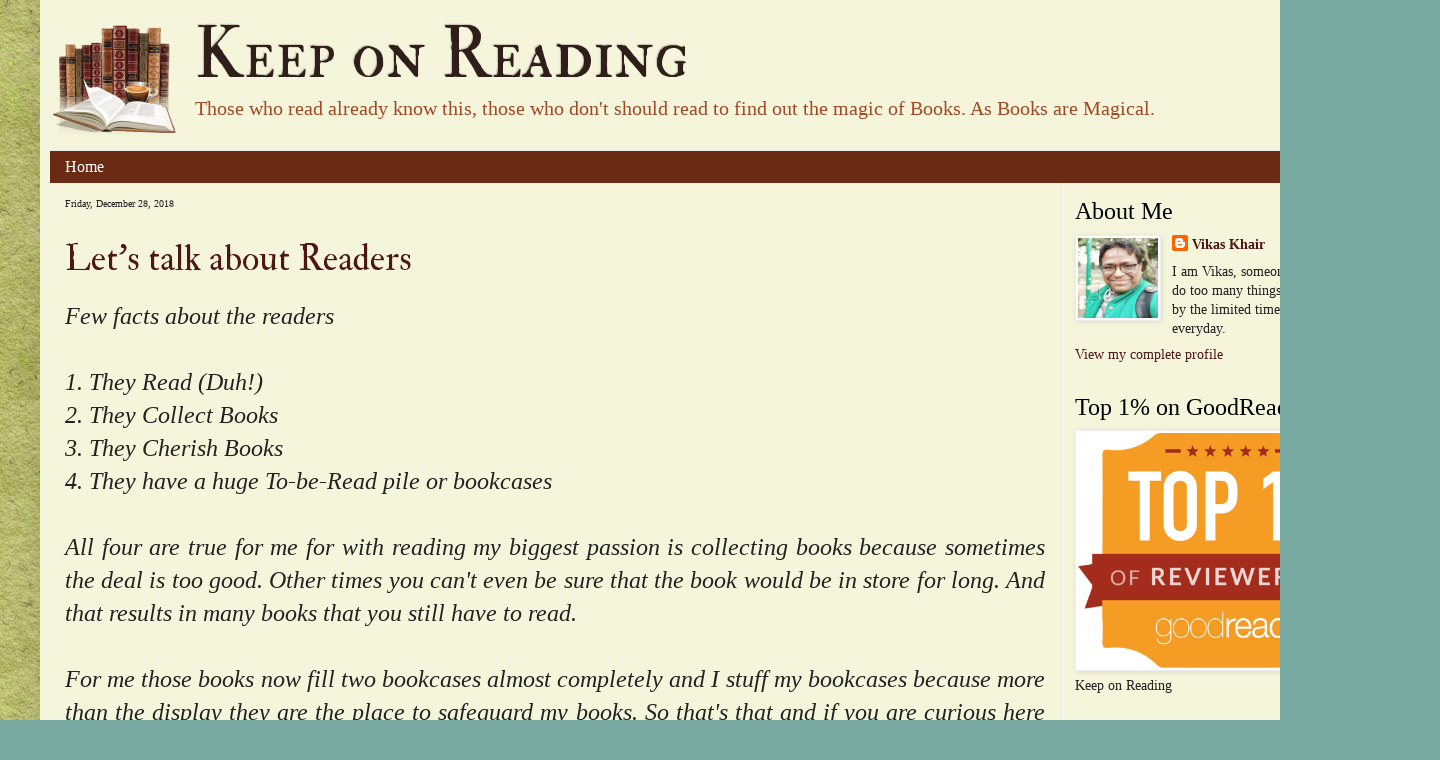

--- FILE ---
content_type: text/html; charset=UTF-8
request_url: https://www.keeponreading.in/2018/12/
body_size: 26052
content:
<!DOCTYPE html>
<html class='v2' dir='ltr' xmlns='http://www.w3.org/1999/xhtml' xmlns:b='http://www.google.com/2005/gml/b' xmlns:data='http://www.google.com/2005/gml/data' xmlns:expr='http://www.google.com/2005/gml/expr'>
<head>
<link href='https://www.blogger.com/static/v1/widgets/335934321-css_bundle_v2.css' rel='stylesheet' type='text/css'/>
<meta content='IE=EmulateIE7' http-equiv='X-UA-Compatible'/>
<meta content='width=1100' name='viewport'/>
<meta content='text/html; charset=UTF-8' http-equiv='Content-Type'/>
<meta content='blogger' name='generator'/>
<link href='https://www.keeponreading.in/favicon.ico' rel='icon' type='image/x-icon'/>
<link href='https://www.keeponreading.in/2018/12/' rel='canonical'/>
<link rel="alternate" type="application/atom+xml" title="Keep on Reading - Atom" href="https://www.keeponreading.in/feeds/posts/default" />
<link rel="alternate" type="application/rss+xml" title="Keep on Reading - RSS" href="https://www.keeponreading.in/feeds/posts/default?alt=rss" />
<link rel="service.post" type="application/atom+xml" title="Keep on Reading - Atom" href="https://www.blogger.com/feeds/7252270190168081949/posts/default" />
<!--Can't find substitution for tag [blog.ieCssRetrofitLinks]-->
<meta content='https://www.keeponreading.in/2018/12/' property='og:url'/>
<meta content='Keep on Reading' property='og:title'/>
<meta content='Those who read already know this, those who don&#39;t should read to find out the magic of Books. As Books are Magical.' property='og:description'/>
<title>Keep on Reading: December 2018</title>
<style type='text/css'>@font-face{font-family:'IM Fell Double Pica';font-style:normal;font-weight:400;font-display:swap;src:url(//fonts.gstatic.com/s/imfelldoublepica/v14/3XF2EqMq_94s9PeKF7Fg4gOKINyMtZ8rf0O_UZxD2pw.woff2)format('woff2');unicode-range:U+0000-00FF,U+0131,U+0152-0153,U+02BB-02BC,U+02C6,U+02DA,U+02DC,U+0304,U+0308,U+0329,U+2000-206F,U+20AC,U+2122,U+2191,U+2193,U+2212,U+2215,U+FEFF,U+FFFD;}@font-face{font-family:'IM Fell Double Pica SC';font-style:normal;font-weight:400;font-display:swap;src:url(//fonts.gstatic.com/s/imfelldoublepicasc/v21/neIazDmuiMkFo6zj_sHpQ8teNbWlwBB_hXjJ0YoOe5m1ZGk.woff2)format('woff2');unicode-range:U+0000-00FF,U+0131,U+0152-0153,U+02BB-02BC,U+02C6,U+02DA,U+02DC,U+0304,U+0308,U+0329,U+2000-206F,U+20AC,U+2122,U+2191,U+2193,U+2212,U+2215,U+FEFF,U+FFFD;}</style>
<style id='page-skin-1' type='text/css'><!--
/*
-----------------------------------------------
Blogger Template Style
Name:     Simple
Designer: Josh Peterson
URL:      www.noaesthetic.com
----------------------------------------------- */
/* Variable definitions
====================
<Variable name="keycolor" description="Main Color" type="color" default="#66bbdd"/>
<Group description="Page Text" selector="body">
<Variable name="body.font" description="Font" type="font"
default="normal normal 14px Georgia, Utopia, 'Palatino Linotype', Palatino, serif"/>
<Variable name="body.text.color" description="Text Color" type="color" default="#222222"/>
</Group>
<Group description="Backgrounds" selector=".body-fauxcolumns-outer">
<Variable name="body.background.color" description="Outer Background" type="color" default="#79aba2"/>
<Variable name="content.background.color" description="Main Background" type="color" default="#f5f5dc"/>
<Variable name="header.background.color" description="Header Background" type="color" default="transparent"/>
</Group>
<Group description="Links" selector=".main-outer">
<Variable name="link.color" description="Link Color" type="color" default="#4c1714"/>
<Variable name="link.visited.color" description="Visited Color" type="color" default="#6b2a14"/>
<Variable name="link.hover.color" description="Hover Color" type="color" default="#6b2a14"/>
</Group>
<Group description="Blog Title" selector=".header h1">
<Variable name="header.font" description="Font" type="font"
default="normal normal 70px IM Fell Double Pica SC"/>
<Variable name="header.text.color" description="Title Color" type="color" default="#301e1a" />
</Group>
<Group description="Blog Description" selector=".header .description">
<Variable name="description.text.color" description="Description Color" type="color"
default="#a04b26"/>
</Group>
<Group description="Tabs Text" selector=".tabs-inner .widget li a">
<Variable name="tabs.font" description="Font" type="font"
default="normal normal 16px Georgia, Utopia, 'Palatino Linotype', Palatino, serif"/>
<Variable name="tabs.text.color" description="Text Color" type="color" default="#ffffff"/>
<Variable name="tabs.selected.text.color" description="Selected Color" type="color" default="#ffffff"/>
</Group>
<Group description="Tabs Background" selector=".tabs-outer .PageList">
<Variable name="tabs.background.color" description="Background Color" type="color" default="#f5f5f5"/>
<Variable name="tabs.selected.background.color" description="Selected Color" type="color" default="#eeeeee"/>
</Group>
<Group description="Homepage Featured Section" selector="#homepage-sectiont">
<Variable name="featured.background.color" description="Background Color" type="color" default="#4c1714"/>
<Variable name="featured.text.color" description="Text Color" type="color" default="#fff"/>
</Group>
<Group description="Post Title" selector="h3.post-title, .comments h4">
<Variable name="post.title.font" description="Font" type="font"
default="normal normal 22px Arial, Tahoma, Helvetica, FreeSans, sans-serif"/>
</Group>
<Group description="Date Header" selector=".date-header">
<Variable name="date.header.color" description="Text Color" type="color"
default="#222222"/>
<Variable name="date.header.background.color" description="Background Color" type="color"
default="transparent"/>
</Group>
<Group description="Post Footer" selector=".post-footer">
<Variable name="post.footer.text.color" description="Text Color" type="color" default="#666666"/>
<Variable name="post.footer.background.color" description="Background Color" type="color"
default="#f9f9f9"/>
<Variable name="post.footer.border.color" description="Shadow Color" type="color" default="#eeeeee"/>
</Group>
<Group description="Gadgets" selector="h2">
<Variable name="widget.title.font" description="Title Font" type="font"
default="normal normal 24px Georgia, Utopia, 'Palatino Linotype', Palatino, serif"/>
<Variable name="widget.title.text.color" description="Title Color" type="color" default="#000000"/>
<Variable name="widget.alternate.text.color" description="Alternate Color" type="color" default="#999999"/>
</Group>
<Group description="Images" selector=".main-inner">
<Variable name="image.background.color" description="Background Color" type="color" default="#ffffff"/>
<Variable name="image.border.color" description="Border Color" type="color" default="#eeeeee"/>
<Variable name="image.text.color" description="Caption Text Color" type="color" default="#222222"/>
</Group>
<Group description="Footer Sections" selector="#homepage-bottom">
<Variable name="homepage.bottom.color" description="Footer 1 background" type="color" default="#b4b943"/>
<Variable name="footer.outer.color" description="Footer 2 background" type="color" default="#b7833a"/>
<Variable name="footer.text.color" description="Footer Text Color" type="color" default="#000"/>
</Group>
<Group description="Accents" selector=".content-inner">
<Variable name="body.rule.color" description="Separator Line Color" type="color" default="#eeeeee"/>
<Variable name="tabs.border.color" description="Tabs Border Color" type="color" default="#eeeeee"/>
</Group>
<Variable name="body.background" description="Body Background" type="background"
color="#79aba2" default="$(color) none repeat scroll top left"/>
<Variable name="body.background.override" description="Body Background Override" type="string" default=""/>
<Variable name="body.background.gradient.cap" description="Body Gradient Cap" type="url"
default="url(//www.blogblog.com/1kt/simple/gradients_light.png)"/>
<Variable name="body.background.gradient.tile" description="Body Gradient Tile" type="url"
default="url(//www.blogblog.com/1kt/simple/body_gradient_tile_light.png)"/>
<Variable name="content.background.color.selector" description="Content Background Color Selector" type="string" default=".content-inner"/>
<Variable name="content.padding" description="Content Padding" type="length" default="10px"/>
<Variable name="content.padding.horizontal" description="Content Horizontal Padding" type="length" default="10px"/>
<Variable name="content.shadow.spread" description="Content Shadow Spread" type="length" default="40px"/>
<Variable name="content.shadow.spread.webkit" description="Content Shadow Spread (WebKit)" type="length" default="5px"/>
<Variable name="content.shadow.spread.ie" description="Content Shadow Spread (IE)" type="length" default="10px"/>
<Variable name="main.border.width" description="Main Border Width" type="length" default="0"/>
<Variable name="header.background.gradient" description="Header Gradient" type="url" default="none"/>
<Variable name="header.shadow.offset.left" description="Header Shadow Offset Left" type="length" default="-1px"/>
<Variable name="header.shadow.offset.top" description="Header Shadow Offset Top" type="length" default="-1px"/>
<Variable name="header.shadow.spread" description="Header Shadow Spread" type="length" default="1px"/>
<Variable name="header.padding" description="Header Padding" type="length" default="30px"/>
<Variable name="header.border.size" description="Header Border Size" type="length" default="1px"/>
<Variable name="header.bottom.border.size" description="Header Bottom Border Size" type="length" default="1px"/>
<Variable name="header.border.horizontalsize" description="Header Horizontal Border Size" type="length" default="0"/>
<Variable name="description.text.size" description="Description Text Size" type="string" default="140%"/>
<Variable name="tabs.margin.top" description="Tabs Margin Top" type="length" default="0" />
<Variable name="tabs.margin.side" description="Tabs Side Margin" type="length" default="30px" />
<Variable name="tabs.background.gradient" description="Tabs Background Gradient" type="url"
default="url(//www.blogblog.com/1kt/simple/gradients_light.png)"/>
<Variable name="tabs.border.width" description="Tabs Border Width" type="length" default="1px"/>
<Variable name="tabs.bevel.border.width" description="Tabs Bevel Border Width" type="length" default="1px"/>
<Variable name="date.header.padding" description="Date Header Padding" type="string" default="inherit"/>
<Variable name="date.header.letterspacing" description="Date Header Letter Spacing" type="string" default="inherit"/>
<Variable name="date.header.margin" description="Date Header Margin" type="string" default="inherit"/>
<Variable name="post.margin.bottom" description="Post Bottom Margin" type="length" default="25px"/>
<Variable name="image.border.small.size" description="Image Border Small Size" type="length" default="2px"/>
<Variable name="image.border.large.size" description="Image Border Large Size" type="length" default="5px"/>
<Variable name="page.width.selector" description="Page Width Selector" type="string" default=".region-inner"/>
<Variable name="page.width" description="Page Width" type="string" default="auto"/>
<Variable name="main.section.margin" description="Main Section Margin" type="length" default="15px"/>
<Variable name="main.padding" description="Main Padding" type="length" default="15px"/>
<Variable name="main.padding.top" description="Main Padding Top" type="length" default="30px"/>
<Variable name="main.padding.bottom" description="Main Padding Bottom" type="length" default="30px"/>
<Variable name="paging.background"
color="#f5f5dc"
description="Background of blog paging area" type="background"
default="transparent none no-repeat scroll top center"/>
<Variable name="footer.bevel" description="Bevel border length of footer" type="length" default="0"/>
<Variable name="mobile.background.overlay" description="Mobile Background Overlay" type="string"
default="transparent none repeat scroll top left"/>
<Variable name="mobile.background.size" description="Mobile Background Size" type="string" default="auto"/>
<Variable name="mobile.button.color" description="Mobile Button Color" type="color" default="#ffffff" />
<Variable name="startSide" description="Side where text starts in blog language" type="automatic" default="left"/>
<Variable name="endSide" description="Side where text ends in blog language" type="automatic" default="right"/>
*/
/* Content
----------------------------------------------- */
body {
font: normal normal 14px Georgia, Utopia, 'Palatino Linotype', Palatino, serif;
color: #222222;
background: #79aba2 url(//3.bp.blogspot.com/-dmNbPGwrVz8/Unwjp4alqMI/AAAAAAAAG1k/sxXuyOca6pA/s0/seamless-paper-patterns-14.jpg) repeat scroll top center;
padding: 0 40px 40px 40px;
}
html body .region-inner {
min-width: 0;
max-width: 100%;
width: auto;
}
a:link {
text-decoration:none;
color: #4c1714;
}
a:visited {
text-decoration:none;
color: #6b2a14;
}
a:hover {
text-decoration:underline;
color: #6b2a14;
}
.body-fauxcolumn-outer .fauxcolumn-inner {
background: transparent none repeat scroll top left;
_background-image: none;
}
.body-fauxcolumn-outer .cap-top {
position: absolute;
z-index: 1;
height: 400px;
width: 100%;
background: #79aba2 url(//3.bp.blogspot.com/-dmNbPGwrVz8/Unwjp4alqMI/AAAAAAAAG1k/sxXuyOca6pA/s0/seamless-paper-patterns-14.jpg) repeat scroll top center;
}
.body-fauxcolumn-outer .cap-top .cap-left {
width: 100%;
background: transparent none repeat-x scroll top left;
_background-image: none;
}
.content-outer {
-moz-box-shadow: 0 0 40px rgba(0, 0, 0, .15);
-webkit-box-shadow: 0 0 5px rgba(0, 0, 0, .15);
-goog-ms-box-shadow: 0 0 10px #333333;
box-shadow: 0 0 40px rgba(0, 0, 0, .15);
margin-bottom: 1px;
}
.content-inner {
padding: 10px 10px;
}
.content-inner {
background-color: #f5f5dc;
}
/* Header
----------------------------------------------- */
.header-outer {
background: transparent none repeat-x scroll 0 -400px;
_background-image: none;
}
.Header h1 {
font: normal normal 70px IM Fell Double Pica SC;
color: #301e1a;
text-shadow: -1px -1px 1px rgba(0, 0, 0, .2);
}
.Header h1 a {
color: #301e1a;
}
.Header .description {
font-size: 140%;
color: #a04b26;
}
.header-inner .Header .titlewrapper {
padding: 22px 30px;
}
.header-inner .Header .descriptionwrapper {
padding: 0 30px 0;
}
/* Tabs
----------------------------------------------- */
.tabs-inner .section:first-child {
border-top: 1px solid #eeeeee;
}
.tabs-inner .section:first-child ul {
margin-top: -1px;
border-top: 1px solid #eeeeee;
border-left: 0 solid #eeeeee;
border-right: 0 solid #eeeeee;
}
.tabs-inner .widget ul {
background: #6b2a14 url(//www.blogblog.com/1kt/simple/gradients_light.png) repeat-x scroll 0 -800px;
_background-image: none;
border-bottom: 1px solid #eeeeee;
margin-top: 0;
margin-left: -30px;
margin-right: -30px;
}
.tabs-inner .widget li a {
display: inline-block;
padding: .6em 1em;
font: normal normal 16px Georgia, Utopia, 'Palatino Linotype', Palatino, serif;
color: #ffffff;
border-left: 1px solid #f5f5dc;
border-right: 1px solid #eeeeee;
}
.tabs-inner .widget li:first-child a {
border-left: none;
}
.tabs-inner .widget li.selected a, .tabs-inner .widget li a:hover {
color: #ffffff;
background-color: #6b2a14;
text-decoration: none;
}
/* Columns
----------------------------------------------- */
.main-outer {
border-top: 0 solid #eeeeee;
}
.fauxcolumn-left-outer .fauxcolumn-inner {
border-right: 1px solid #eeeeee;
}
.fauxcolumn-right-outer .fauxcolumn-inner {
border-left: 1px solid #eeeeee;
}
/* Headings
----------------------------------------------- */
h2 {
margin: 0 0 0.4em 0;
font: normal normal 24px Georgia, Utopia, 'Palatino Linotype', Palatino, serif;
color: #000000;
}
/* Widgets
----------------------------------------------- */
.widget .zippy {
color: #999999;
text-shadow: 2px 2px 1px rgba(0, 0, 0, .1);
}
.widget .popular-posts ul {
list-style: none;
padding-left: 0;
}
/* Posts
----------------------------------------------- */
.date-header span {
background-color: transparent;
color: #222222;
padding: inherit;
letter-spacing: inherit;
margin: inherit;
}
.main-inner {
padding-top: 30px;
padding-bottom: 30px;
}
.main-inner .column-center-inner {
padding: 0 15px;
}
.main-inner .column-center-inner .section {
margin: 0 15px;
}
.post {
margin: 0 0 25px 0;
}
h3.post-title, .comments h4 {
font: normal normal 36px IM Fell Double Pica;
margin: .75em 0 0;
}
.post-body {
font-size: 110%;
line-height: 1.4;
position: relative;
}
.post-body img, .post-body .tr-caption-container, .Profile img, .Image img,
.BlogList .item-thumbnail img {
padding: 2px;
background: #ffffff;
border: 1px solid #eeeeee;
-moz-box-shadow: 1px 1px 5px rgba(0, 0, 0, .1);
-webkit-box-shadow: 1px 1px 5px rgba(0, 0, 0, .1);
box-shadow: 1px 1px 5px rgba(0, 0, 0, .1);
}
.post-body img, .post-body .tr-caption-container {
padding: 5px;
}
.post-body .tr-caption-container {
color: #222222;
}
.post-body .tr-caption-container img {
padding: 0;
background: transparent;
border: none;
-moz-box-shadow: 0 0 0 rgba(0, 0, 0, .1);
-webkit-box-shadow: 0 0 0 rgba(0, 0, 0, .1);
box-shadow: 0 0 0 rgba(0, 0, 0, .1);
}
.post-header {
margin: 0 0 1.5em;
line-height: 1.6;
font-size: 90%;
}
.post-footer {
margin: 20px -2px 0;
padding: 5px 10px;
color: #666666;
background-color: #f9f9f9;
border-bottom: 1px solid #eeeeee;
line-height: 1.6;
font-size: 90%;
}
#comments .comment-author {
padding-top: 1.5em;
border-top: 1px solid #eeeeee;
background-position: 0 1.5em;
}
#comments .comment-author:first-child {
padding-top: 0;
border-top: none;
}
.avatar-image-container {
margin: .2em 0 0;
}
#comments .avatar-image-container img {
border: 1px solid #eeeeee;
}
/* Comments
----------------------------------------------- */
.comments .comments-content .icon.blog-author {
background-repeat: no-repeat;
background-image: url([data-uri]);
}
.comments .comments-content .loadmore a {
border-top: 1px solid #999999;
border-bottom: 1px solid #999999;
}
.comments .comment-thread.inline-thread {
background-color: #f9f9f9;
}
.comments .continue {
border-top: 2px solid #999999;
}
/* Accents
---------------------------------------------- */
.section-columns td.columns-cell {
border-left: 1px solid #eeeeee;
}
.blog-pager {
background: transparent none no-repeat scroll top center;
}
.blog-pager-older-link, .home-link,
.blog-pager-newer-link {
background-color: #f5f5dc;
padding: 5px;
}
.footer-outer {
border-top: 0 dashed #bbbbbb;
}
/* Mobile
----------------------------------------------- */
body.mobile  {
background-size: auto;
}
.mobile .body-fauxcolumn-outer {
background: transparent none repeat scroll top left;
}
.mobile .body-fauxcolumn-outer .cap-top {
background-size: 100% auto;
}
.mobile .content-outer {
-webkit-box-shadow: 0 0 3px rgba(0, 0, 0, .15);
box-shadow: 0 0 3px rgba(0, 0, 0, .15);
}
body.mobile .AdSense {
margin: 0 -40px;
}
.mobile .tabs-inner .widget ul {
margin-left: 0;
margin-right: 0;
}
.mobile .post {
margin: 0;
}
.mobile .main-inner .column-center-inner .section {
margin: 0;
}
.mobile .date-header span {
padding: 0.1em 10px;
margin: 0 -10px;
}
.mobile h3.post-title {
margin: 0;
}
.mobile .blog-pager {
background: transparent none no-repeat scroll top center;
}
.mobile .footer-outer {
border-top: none;
}
.mobile .main-inner, .mobile .footer-inner {
background-color: #f5f5dc;
}
.mobile-index-contents {
color: #222222;
}
.mobile-link-button {
background-color: #4c1714;
}
.mobile-link-button a:link, .mobile-link-button a:visited {
color: #ffffff;
}
.mobile .tabs-inner .section:first-child {
border-top: none;
}
.mobile .tabs-inner .PageList .widget-content {
background-color: #6b2a14;
color: #ffffff;
border-top: 1px solid #eeeeee;
border-bottom: 1px solid #eeeeee;
}
.mobile .tabs-inner .PageList .widget-content .pagelist-arrow {
border-left: 1px solid #eeeeee;
}
/* Control margins and padding for all sections */
.main-inner {padding-top: 0; padding-bottom: 15px;}
.main-inner .column-center-inner, .main-inner .column-left-inner, .main-inner .column-right-inner  {padding: 0; margin: 0;}
.main-outer .section {margin: 0; padding: 15px;}
.main-inner .column-center-inner .section {margin: 0 0;}
/* General - Widgets */
.widget {margin-top: 0;}
/* Header Section */
.header-inner {background: url(https://lh3.googleusercontent.com/blogger_img_proxy/AEn0k_sLtdFMz-IWeDnJMI0UEOX_sFfWKRdDVLHPCMz-rTvmKUsSIzd1O89QbSLwTRh0gpinWDs1y8AzOrq8X2TnXU3583XfkrPhZzpfJTRzB3OUu82o1oTttzPONkWKVyaA6jCXzgP8FfyZs7jZ4_4=s0-d) left no-repeat; padding: 0 10px 0 130px; min-height: 130px;}
.header-inner .Header .titlewrapper {padding: 0 15px 0; margin-bottom: 0;}
.header-inner .Header .descriptionwrapper {padding: 0 15px; margin: 0;}
.Header .description {margin: 0; padding: 0;}
.Header h1 {margin: 0 0 15px; padding: 0; line-height: 1em;}
/* Tabs - Page List */
.tabs-inner .widget ul {background-image: none; border-bottom-width: 0;}
.tabs-inner .widget li a {padding: 7px 15px; border-width: 0;}
/* Date Header */
h2.date-header {text-transform: none; font-size: 10px; padding: 0; margin: 0;}
/* Homepage - Intro Sections */
.homepage {background: #4c1714; color: #ffffff;}
.homepage h2 {color: #ffffff;}
.homepage .widget {margin-top: 0; margin-bottom: 0;}
#homepage-sections .widget {margin-bottom: 15px;}
.homepage .widget-content img {}
.main-outer .section.homepage-section {width: 32%; margin: 0 2% 0 0; padding: 0; float: left; }
.main-outer .section.homepage-section:last-child {margin-right: 0;}
#homepage-bottom {background: #b4b943; color: #000000;}
#homepage-bottom-right {background: url(https://lh3.googleusercontent.com/blogger_img_proxy/AEn0k_vRbOo5iYZl2iZvr7j7nUXzmIDh1qy2wmHcznlgUu3JZ7n5bBazJUmmoPcodEr-Ksi3Nq7YYZqgGcXpwiI6FHFm_VVO36DOFmxVFlZxtsQ-B3p2yiSDmiAH9mAA9EBu-VtQqM1JAhNdHJSO=s0-d) right no-repeat; padding-right: 100px; min-height: 100px;}
#homepage-bottom .widget {margin: 0;}
/* Header Section */
.header-inner {padding-top: 10px;}
.header-inner .Header {}
.header-inner .Header .titlewrapper {padding: 0 15px 0; margin-bottom: 0;}
.header-inner .Header .descriptionwrapper {padding: 0 15px; margin: 0 0;}
.Header .description {margin: 0; padding: 0;}
.Header h1 {margin: 0 0 5px 0; padding: 0; line-height: 1em;}
/* Footer */
.footer-outer {background: #b7833a; color: #000000;}
.footer-inner {padding: 15px 15px 0;}
.section-columns td.columns-cell {border-color: #A47634;}
.section#footer-3 {margin: 15px -15px 0; background: #4c1714; color:#ffffff;padding: 15px;}
.section#footer-3 a {color: #ffffff;}
/* Navbar Hiding */
#navbar-iframe, #navbar, .navbar {height:0px; visibility:hidden; display:none; margin: 0 !important;}
--></style>
<style id='template-skin-1' type='text/css'><!--
body {
min-width: 1360px;
}
.content-outer, .content-fauxcolumn-outer, .region-inner {
min-width: 1360px;
max-width: 1360px;
_width: 1360px;
}
.main-inner .columns {
padding-left: 0px;
padding-right: 330px;
}
.main-inner .fauxcolumn-center-outer {
left: 0px;
right: 330px;
/* IE6 does not respect left and right together */
_width: expression(this.parentNode.offsetWidth -
parseInt("0px") -
parseInt("330px") + 'px');
}
.main-inner .fauxcolumn-left-outer {
width: 0px;
}
.main-inner .fauxcolumn-right-outer {
width: 330px;
}
.main-inner .column-left-outer {
width: 0px;
right: 100%;
margin-left: -0px;
}
.main-inner .column-right-outer {
width: 330px;
margin-right: -330px;
}
#layout {
min-width: 0;
}
#layout .content-outer {
min-width: 0;
width: 800px;
}
#layout .region-inner {
min-width: 0;
width: auto;
}
<!-- additional layout code -->
#layout #homepage-section-left {width: 30%; float: left;}
#layout #homepage-section-mid {width: 30%; margin: 0 5%; float: left;}
#layout #homepage-section-right {width: 30%; float: left;}
#layout #homepage-bottom-left {}
#layout #homepage-bottom-right {}
--></style>
<link href='https://www.blogger.com/dyn-css/authorization.css?targetBlogID=7252270190168081949&amp;zx=116ac3cd-e8f7-4d2e-a2fb-9e4bdb002059' media='none' onload='if(media!=&#39;all&#39;)media=&#39;all&#39;' rel='stylesheet'/><noscript><link href='https://www.blogger.com/dyn-css/authorization.css?targetBlogID=7252270190168081949&amp;zx=116ac3cd-e8f7-4d2e-a2fb-9e4bdb002059' rel='stylesheet'/></noscript>
<meta name='google-adsense-platform-account' content='ca-host-pub-1556223355139109'/>
<meta name='google-adsense-platform-domain' content='blogspot.com'/>

<link rel="stylesheet" href="https://fonts.googleapis.com/css2?display=swap&family=Satisfy&family=Libre+Franklin&family=Playfair+Display&family=Source+Sans+Pro&family=Karla&family=Bitter&family=M+PLUS+Rounded+1c&family=Lato&family=Raleway&family=Archivo&family=Fjalla+One&family=Arvo&family=Arimo&family=PT+Sans&family=Roboto+Condensed&family=Libre+Baskerville&family=Teko&family=Manrope&family=Pacifico&family=Questrial&family=Hind+Madurai&family=Alfa+Slab+One&family=Dosis&family=Nunito+Sans&family=Domine&family=IBM+Plex+Sans&family=Dancing+Script&family=Roboto&family=Assistant&family=Exo+2&family=Cabin&family=Asap+Condensed&family=Montserrat&family=Barlow+Condensed&family=Overpass&family=Tajawal&family=Lora&family=IBM+Plex+Mono&family=Space+Grotesk&family=DM+Sans&family=Merriweather&family=Archivo+Narrow&family=Work+Sans&family=Josefin+Sans&family=Crimson+Text&family=Catamaran&family=Poppins&family=Nanum+Gothic&family=Merriweather+Sans&family=IBM+Plex+Serif&family=Mulish&family=Comfortaa&family=Mukta&family=Kanit&family=Play&family=Roboto+Slab&family=Shadows+Into+Light&family=Inter&family=Barlow+Semi+Condensed&family=Titillium+Web&family=Hind&family=Roboto+Mono&family=Source+Code+Pro&family=Anton&family=Asap&family=Varela+Round&family=Yanone+Kaffeesatz&family=Signika&family=Public+Sans&family=Rubik&family=Inconsolata&family=Slabo+27px&family=Indie+Flower&family=Oxygen&family=Jost&family=Zilla+Slab&family=Lobster&family=Signika+Negative&family=Rajdhani&family=Prompt&family=EB+Garamond&family=Abel&family=Quicksand&family=PT+Sans+Narrow&family=Ubuntu&family=Maven+Pro&family=Barlow&family=Caveat&family=Cormorant+Garamond&family=Heebo&family=Abril+Fatface&family=Oswald&family=Secular+One&family=Red+Hat+Display&family=Permanent+Marker&family=Nunito&family=Fira+Sans+Condensed&family=Open+Sans&family=PT+Serif&family=Bebas+Neue&family=Fira+Sans&family=Hind+Siliguri&family=Source+Serif+Pro&family=Cairo&family=Exo&family=Nanum+Myeongjo&family=Acme&family=Sarabun&family=Amatic+SC&family=ABeeZee&family=Ubuntu+Condensed&family=M+PLUS+1p&family=Bree+Serif&family=Chakra+Petch&family=Vollkorn&family=Tinos&family=Righteous&family=Alegreya+Sans&family=Cinzel&family=Russo+One&family=Fredoka+One&family=Alegreya&family=Frank+Ruhl+Libre&family=Kalam&family=Didact+Gothic&family=Saira+Condensed&family=DM+Serif+Display&family=Patua+One&family=Crete+Round&family=Archivo+Black&family=Martel&family=Courgette&family=Great+Vibes&family=Amiri&family=Lobster+Two&family=Rokkitt&family=Playfair+Display+SC&family=Cardo&family=PT+Sans+Caption&family=Cormorant&family=Francois+One&family=Noto+Sans+Arabic&family=Baloo+2&family=Prata&family=Noticia+Text&family=Antic+Slab&family=Space+Mono&family=Paytone+One&family=Alata&family=Kaushan+Script&family=Orbitron&family=Concert+One&family=Changa&family=Old+Standard+TT&family=Passion+One&family=Spectral&family=Yellowtail&family=Encode+Sans&family=Michroma&family=Chivo&family=Pathway+Gothic+One&family=Cookie&family=News+Cycle&family=Sora&family=Montserrat+Alternates&family=Gloria+Hallelujah&family=Faustina&family=Lexend+Deca&family=Sawarabi+Mincho&family=Yeseva+One&family=Sacramento&family=Patrick+Hand&family=PT+Mono&family=Mali&family=Quattrocento+Sans&family=Gothic+A1&family=Josefin+Slab&family=Philosopher&family=Unna&family=Marcellus&family=Press+Start+2P&family=Gelasio&family=Cuprum&family=Advent+Pro&family=Vidaloka&family=Quattrocento&family=Urbanist&family=Saira&family=Cantarell&family=Carter+One&family=Ropa+Sans&family=Luckiest+Guy&family=Fira+Sans+Extra+Condensed&family=Staatliches&family=Special+Elite&family=Mitr&family=Bangers&family=Lexend&family=Ultra&family=Lusitana&family=Poiret+One&family=Sen&family=Handlee&family=Alice&family=Sawarabi+Gothic"></head>
<body class='loading'>
<div class='navbar section' id='navbar'><div class='widget Navbar' data-version='1' id='Navbar1'><script type="text/javascript">
    function setAttributeOnload(object, attribute, val) {
      if(window.addEventListener) {
        window.addEventListener('load',
          function(){ object[attribute] = val; }, false);
      } else {
        window.attachEvent('onload', function(){ object[attribute] = val; });
      }
    }
  </script>
<div id="navbar-iframe-container"></div>
<script type="text/javascript" src="https://apis.google.com/js/platform.js"></script>
<script type="text/javascript">
      gapi.load("gapi.iframes:gapi.iframes.style.bubble", function() {
        if (gapi.iframes && gapi.iframes.getContext) {
          gapi.iframes.getContext().openChild({
              url: 'https://www.blogger.com/navbar/7252270190168081949?origin\x3dhttps://www.keeponreading.in',
              where: document.getElementById("navbar-iframe-container"),
              id: "navbar-iframe"
          });
        }
      });
    </script><script type="text/javascript">
(function() {
var script = document.createElement('script');
script.type = 'text/javascript';
script.src = '//pagead2.googlesyndication.com/pagead/js/google_top_exp.js';
var head = document.getElementsByTagName('head')[0];
if (head) {
head.appendChild(script);
}})();
</script>
</div></div>
<div class='body-fauxcolumns'>
<div class='fauxcolumn-outer body-fauxcolumn-outer'>
<div class='cap-top'>
<div class='cap-left'></div>
<div class='cap-right'></div>
</div>
<div class='fauxborder-left'>
<div class='fauxborder-right'></div>
<div class='fauxcolumn-inner'>
</div>
</div>
<div class='cap-bottom'>
<div class='cap-left'></div>
<div class='cap-right'></div>
</div>
</div>
</div>
<div class='content'>
<div class='content-fauxcolumns'>
<div class='fauxcolumn-outer content-fauxcolumn-outer'>
<div class='cap-top'>
<div class='cap-left'></div>
<div class='cap-right'></div>
</div>
<div class='fauxborder-left'>
<div class='fauxborder-right'></div>
<div class='fauxcolumn-inner'>
</div>
</div>
<div class='cap-bottom'>
<div class='cap-left'></div>
<div class='cap-right'></div>
</div>
</div>
</div>
<div class='content-outer'>
<div class='content-cap-top cap-top'>
<div class='cap-left'></div>
<div class='cap-right'></div>
</div>
<div class='fauxborder-left content-fauxborder-left'>
<div class='fauxborder-right content-fauxborder-right'></div>
<div class='content-inner'>
<header>
<div class='header-outer'>
<div class='header-cap-top cap-top'>
<div class='cap-left'></div>
<div class='cap-right'></div>
</div>
<div class='fauxborder-left header-fauxborder-left'>
<div class='fauxborder-right header-fauxborder-right'></div>
<div class='region-inner header-inner'>
<div class='header section' id='header'><div class='widget Header' data-version='1' id='Header1'>
<div id='header-inner'>
<div class='titlewrapper'>
<h1 class='title'>
<a href='https://www.keeponreading.in/'>
Keep on Reading
</a>
</h1>
</div>
<div class='descriptionwrapper'>
<p class='description'><span>Those who read already know this, those who don't should read to find out the magic of Books. As Books are Magical.</span></p>
</div>
</div>
</div></div>
<div style='clear: both;'></div>
</div>
</div>
<div class='header-cap-bottom cap-bottom'>
<div class='cap-left'></div>
<div class='cap-right'></div>
</div>
</div>
</header>
<div class='tabs-outer'>
<div class='tabs-cap-top cap-top'>
<div class='cap-left'></div>
<div class='cap-right'></div>
</div>
<div class='fauxborder-left tabs-fauxborder-left'>
<div class='fauxborder-right tabs-fauxborder-right'></div>
<div class='region-inner tabs-inner'>
<div class='tabs section' id='crosscol'><div class='widget PageList' data-version='1' id='PageList1'>
<h2>Pages</h2>
<div class='widget-content'>
<ul>
<li><a href='https://www.keeponreading.in/'>Home</a></li>
</ul>
<div class='clear'></div>
</div>
</div></div>
<div class='tabs no-items section' id='crosscol-overflow'></div>
</div>
</div>
<div class='tabs-cap-bottom cap-bottom'>
<div class='cap-left'></div>
<div class='cap-right'></div>
</div>
</div>
<div class='main-outer'>
<div class='main-cap-top cap-top'>
<div class='cap-left'></div>
<div class='cap-right'></div>
</div>
<div class='fauxborder-left main-fauxborder-left'>
<div class='fauxborder-right main-fauxborder-right'></div>
<div class='region-inner main-inner'>
<div class='columns fauxcolumns'>
<div class='fauxcolumn-outer fauxcolumn-center-outer'>
<div class='cap-top'>
<div class='cap-left'></div>
<div class='cap-right'></div>
</div>
<div class='fauxborder-left'>
<div class='fauxborder-right'></div>
<div class='fauxcolumn-inner'>
</div>
</div>
<div class='cap-bottom'>
<div class='cap-left'></div>
<div class='cap-right'></div>
</div>
</div>
<div class='fauxcolumn-outer fauxcolumn-left-outer'>
<div class='cap-top'>
<div class='cap-left'></div>
<div class='cap-right'></div>
</div>
<div class='fauxborder-left'>
<div class='fauxborder-right'></div>
<div class='fauxcolumn-inner'>
</div>
</div>
<div class='cap-bottom'>
<div class='cap-left'></div>
<div class='cap-right'></div>
</div>
</div>
<div class='fauxcolumn-outer fauxcolumn-right-outer'>
<div class='cap-top'>
<div class='cap-left'></div>
<div class='cap-right'></div>
</div>
<div class='fauxborder-left'>
<div class='fauxborder-right'></div>
<div class='fauxcolumn-inner'>
</div>
</div>
<div class='cap-bottom'>
<div class='cap-left'></div>
<div class='cap-right'></div>
</div>
</div>
<!-- corrects IE6 width calculation -->
<div class='columns-inner'>
<div class='column-center-outer'>
<div class='column-center-inner'>
<div class='main section' id='main'><div class='widget Blog' data-version='1' id='Blog1'>
<div class='blog-posts hfeed'>
<!--Can't find substitution for tag [defaultAdStart]-->

          <div class="date-outer">
        
<h2 class='date-header'><span>Friday, December 28, 2018</span></h2>

          <div class="date-posts">
        
<div class='post-outer'>
<div class='post hentry' itemprop='blogPost' itemscope='itemscope' itemtype='http://schema.org/BlogPosting'>
<meta content='https://blogger.googleusercontent.com/img/b/R29vZ2xl/AVvXsEgvhKAlfBEeEZSLBqc5sDvsJcFyhh9kJzpfIU7l0ZRSy-Uh1hDr-STfW5k4A-_uEGBggnJYlYxV9GRGkCbuLdXaLk-n0BKh9MmIdyX_iII1UwUQaPMzD2cfSMUnOr7LbOJ3TWcgNFcdceU/s640/Bookcase+1.jpg' itemprop='image_url'/>
<meta content='7252270190168081949' itemprop='blogId'/>
<meta content='6999886026791991799' itemprop='postId'/>
<a name='6999886026791991799'></a>
<h3 class='post-title entry-title' itemprop='name'>
<a href='https://www.keeponreading.in/2018/12/lets-talk-about-readers.html'>Let's talk about Readers</a>
</h3>
<div class='post-header'>
<div class='post-header-line-1'></div>
</div>
<div class='post-body entry-content' id='post-body-6999886026791991799' itemprop='description articleBody'>
<div dir="ltr" style="text-align: left;" trbidi="on">
<div style="text-align: justify;">
<span style="font-family: Times, Times New Roman, serif; font-size: x-large;"><i>Few facts about the readers</i></span></div>
<div style="text-align: justify;">
<span style="font-family: Times, Times New Roman, serif; font-size: x-large;"><i><br /></i></span></div>
<div style="text-align: justify;">
<span style="font-family: Times, Times New Roman, serif; font-size: x-large;"><i>1. They Read (Duh!)</i></span></div>
<div style="text-align: justify;">
<span style="font-family: Times, Times New Roman, serif; font-size: x-large;"><i>2. They Collect Books</i></span></div>
<div style="text-align: justify;">
<span style="font-family: Times, Times New Roman, serif; font-size: x-large;"><i>3. They Cherish Books</i></span></div>
<div style="text-align: justify;">
<span style="font-family: Times, Times New Roman, serif; font-size: x-large;"><i>4. They have a huge To-be-Read pile or bookcases</i></span></div>
<div style="text-align: justify;">
<span style="font-family: Times, Times New Roman, serif; font-size: x-large;"><i><br /></i></span></div>
<div style="text-align: justify;">
<span style="font-family: Times, Times New Roman, serif; font-size: x-large;"><i>All four are true for me for with reading my biggest passion is collecting books because sometimes the deal is too good. Other times you can't even be sure that the book would be in store for long. And that results in many books that you still have to read.&nbsp;</i></span></div>
<div style="text-align: justify;">
<span style="font-family: Times, Times New Roman, serif; font-size: x-large;"><i><br /></i></span></div>
<div style="text-align: justify;">
<span style="font-family: Times, Times New Roman, serif; font-size: x-large;"><i>For me those books now fill two bookcases almost completely and I stuff my bookcases because more than the display they are the place to safeguard my books. So that's that and if you are curious here are the two bookcases.</i></span></div>
<div style="text-align: justify;">
<span style="font-family: Times, Times New Roman, serif; font-size: x-large;"><i><br /></i></span></div>
<div class="separator" style="clear: both; text-align: center;">
</div>
<br />
<div class="separator" style="clear: both; text-align: center;">
<a href="https://blogger.googleusercontent.com/img/b/R29vZ2xl/AVvXsEgvhKAlfBEeEZSLBqc5sDvsJcFyhh9kJzpfIU7l0ZRSy-Uh1hDr-STfW5k4A-_uEGBggnJYlYxV9GRGkCbuLdXaLk-n0BKh9MmIdyX_iII1UwUQaPMzD2cfSMUnOr7LbOJ3TWcgNFcdceU/s1600/Bookcase+1.jpg" imageanchor="1" style="clear: left; float: left; margin-bottom: 1em; margin-right: 1em;"><span style="font-family: Times, Times New Roman, serif; font-size: x-large;"><img border="0" data-original-height="1600" data-original-width="623" height="640" src="https://blogger.googleusercontent.com/img/b/R29vZ2xl/AVvXsEgvhKAlfBEeEZSLBqc5sDvsJcFyhh9kJzpfIU7l0ZRSy-Uh1hDr-STfW5k4A-_uEGBggnJYlYxV9GRGkCbuLdXaLk-n0BKh9MmIdyX_iII1UwUQaPMzD2cfSMUnOr7LbOJ3TWcgNFcdceU/s640/Bookcase+1.jpg" width="248" /></span></a></div>
<span style="font-family: Times, Times New Roman, serif; font-size: x-large;">&nbsp;<a href="https://blogger.googleusercontent.com/img/b/R29vZ2xl/AVvXsEjR7XCBrdbvBv4XB401LmoeHGkZ9B4gsB5LhBj8qkkgQJjdo3Z7XQrxHuAXgnTNhp2Pr8yMR7GxoAhCzH4cRq59i3roOSkkoW_aMlWEEsehaCDc28awfJ1rqVUoA7YBzjDZsll1IrUzwwY/s1600/Bookcase+2.jpg" imageanchor="1" style="margin-left: 1em; margin-right: 1em; text-align: center;"><img border="0" data-original-height="1600" data-original-width="883" height="640" src="https://blogger.googleusercontent.com/img/b/R29vZ2xl/AVvXsEjR7XCBrdbvBv4XB401LmoeHGkZ9B4gsB5LhBj8qkkgQJjdo3Z7XQrxHuAXgnTNhp2Pr8yMR7GxoAhCzH4cRq59i3roOSkkoW_aMlWEEsehaCDc28awfJ1rqVUoA7YBzjDZsll1IrUzwwY/s640/Bookcase+2.jpg" width="352" /></a></span><br />
<div style="text-align: justify;">
<span style="font-family: Times, Times New Roman, serif; font-size: x-large;"><i><br /></i></span></div>
<div style="text-align: justify;">
<span style="font-family: Times, Times New Roman, serif; font-size: x-large;"><i>The space you are seeing the top shelf of the Red bookcase is already filling up and I already have 5 more books on the way. And yes before I forget to brag, here's another bookcase which is currently back at my home and it contains all the books I had read till the point I switched the cities.</i></span></div>
<div style="text-align: justify;">
<span style="font-family: Times, Times New Roman, serif; font-size: x-large;"><i><br /></i></span></div>
<div class="separator" style="clear: both; text-align: center;">
<a href="https://blogger.googleusercontent.com/img/b/R29vZ2xl/AVvXsEjwSr76jLK25C30-HFqZq0bsTOdjb_RlCVkNvkSLjiQmASklCK4eIDeGM_7APANMfm1SUcxUNQF4PfcJjA_b-u5RTTR0XPQZQB_-9e4tdjmZybqDUvCGgUSpoXhAjPpqaydixKRnRK6gkg/s1600/Bookshelves+1.jpg" imageanchor="1" style="margin-left: 1em; margin-right: 1em;"><span style="font-family: Times, Times New Roman, serif; font-size: x-large;"><img border="0" data-original-height="1200" data-original-width="1600" height="480" src="https://blogger.googleusercontent.com/img/b/R29vZ2xl/AVvXsEjwSr76jLK25C30-HFqZq0bsTOdjb_RlCVkNvkSLjiQmASklCK4eIDeGM_7APANMfm1SUcxUNQF4PfcJjA_b-u5RTTR0XPQZQB_-9e4tdjmZybqDUvCGgUSpoXhAjPpqaydixKRnRK6gkg/s640/Bookshelves+1.jpg" width="640" /></span></a></div>
<div style="text-align: justify;">
<span style="font-family: Times, Times New Roman, serif; font-size: x-large;"><i><br /></i></span></div>
<div style="text-align: justify;">
<i><span style="font-family: Times, Times New Roman, serif; font-size: x-large;">Needless to say I have few more books here too which I have read and I store them properly so they don't get dust or other issues. So that's so far about the current status now coming to the thought which just came into my mind. I love buying books, I love arranging them, I love reading them, I love having them but space is something which is limited. So I will try to minimize book buying in the new year let's call it my new year resolution but let's not get too crazy, it's not a ban after all just in a week's time there's going to the World Book Fair, and I am ready. But after that I would focus more on emptying the bookcases first before filling them again.&nbsp;</span></i></div>
<div style="text-align: justify;">
<i><span style="font-family: Times, Times New Roman, serif; font-size: x-large;"><br /></span></i></div>
<div style="text-align: justify;">
<i><span style="font-family: Times, Times New Roman, serif; font-size: x-large;">It's not that I don't read, I read and in fact I read more than 300 books already and hope to finish few more before the final hour rolls of the year. But all the same out of more than 300 books only 70 odd were physical rest all are e-Books and because I can listen to my e-Books while I am doing other work and that's lead to many books which I can now mark as 'Read'.</span></i></div>
<div style="text-align: justify;">
<i><span style="font-family: Times, Times New Roman, serif; font-size: x-large;"><br /></span></i></div>
<div class="separator" style="clear: both; text-align: center;">
<a href="https://blogger.googleusercontent.com/img/b/R29vZ2xl/AVvXsEgva9rWqx3QZDJz6gU-ixjpBYZuXZGySa1GOoZpguRVCjL-kyuN0wgIIGKczet3x585dg2Wf5omN49Q7nqa-EJWuT-NO5YZHQG4hH3FVGZ768F2joiZ7SfOUmsfI6kO7j48k5ctKZye0bk/s1600/readingchallenge2018.PNG" imageanchor="1" style="margin-left: 1em; margin-right: 1em;"><span style="font-family: Times, Times New Roman, serif; font-size: x-large;"><img border="0" data-original-height="622" data-original-width="956" src="https://blogger.googleusercontent.com/img/b/R29vZ2xl/AVvXsEgva9rWqx3QZDJz6gU-ixjpBYZuXZGySa1GOoZpguRVCjL-kyuN0wgIIGKczet3x585dg2Wf5omN49Q7nqa-EJWuT-NO5YZHQG4hH3FVGZ768F2joiZ7SfOUmsfI6kO7j48k5ctKZye0bk/s1600/readingchallenge2018.PNG" /></span></a></div>
<div class="separator" style="clear: both; text-align: center;">
<span style="font-family: Times, Times New Roman, serif; font-size: x-large;"><br /></span></div>
<div class="separator" style="clear: both; text-align: justify;">
<span style="font-family: Times, Times New Roman, serif; font-size: x-large;">So, let's plan so the plan for next year is again to have lot of reading but I would also focus on the physical books in my bookcases. And particular focus would be on the books which are in my bookcase for years and still waiting to be read. I did forget to talk about the books which are there with me for 10 years and still waiting to be read but that's topic of a separate talk of its own. So till then, I hope you had a great Christmas and here's wishing you a very Happy New Year in advance.&nbsp;</span></div>
<div class="separator" style="clear: both; text-align: justify;">
<span style="font-family: Times, Times New Roman, serif; font-size: x-large;"><br /></span></div>
<div class="separator" style="clear: both; text-align: justify;">
<span style="font-family: Courier New, Courier, monospace; font-size: x-large;"><i><b>Vikas</b></i></span></div>
<div class="separator" style="clear: both; text-align: justify;">
<span style="font-family: Courier New, Courier, monospace; font-size: x-large;"><i><b>Keep on Reading</b></i></span></div>
<div class="separator" style="clear: both; text-align: center;">
<span style="font-family: Times, Times New Roman, serif; font-size: x-large;"><br /></span></div>
<div class="separator" style="clear: both; text-align: center;">
<span style="font-family: Times, Times New Roman, serif; font-size: x-large;"><br /></span></div>
<div style="text-align: justify;">
<br /></div>
<div style="text-align: justify;">
<br /></div>
</div>
<div style='clear: both;'></div>
</div>
<div class='post-footer'>
<div class='post-footer-line post-footer-line-1'><span class='post-author vcard'>
Posted by
<span class='fn' itemprop='author' itemscope='itemscope' itemtype='http://schema.org/Person'>
<meta content='https://www.blogger.com/profile/10732792647915064715' itemprop='url'/>
<a class='g-profile' href='https://www.blogger.com/profile/10732792647915064715' rel='author' title='author profile'>
<span itemprop='name'>Vikas Khair</span>
</a>
</span>
</span>
<span class='post-timestamp'>
at
<meta content='https://www.keeponreading.in/2018/12/lets-talk-about-readers.html' itemprop='url'/>
<a class='timestamp-link' href='https://www.keeponreading.in/2018/12/lets-talk-about-readers.html' rel='bookmark' title='permanent link'><abbr class='published' itemprop='datePublished' title='2018-12-28T02:06:00+05:30'>2:06&#8239;AM</abbr></a>
</span>
<span class='post-comment-link'>
<a class='comment-link' href='https://www.keeponreading.in/2018/12/lets-talk-about-readers.html#comment-form' onclick=''>
No comments:
  </a>
</span>
<span class='post-icons'>
<span class='item-action'>
<a href='https://www.blogger.com/email-post/7252270190168081949/6999886026791991799' title='Email Post'>
<img alt="" class="icon-action" height="13" src="//img1.blogblog.com/img/icon18_email.gif" width="18">
</a>
</span>
<span class='item-control blog-admin pid-1726563953'>
<a href='https://www.blogger.com/post-edit.g?blogID=7252270190168081949&postID=6999886026791991799&from=pencil' title='Edit Post'>
<img alt="" class="icon-action" height="18" src="//img2.blogblog.com/img/icon18_edit_allbkg.gif" width="18">
</a>
</span>
</span>
<div class='post-share-buttons goog-inline-block'>
<a class='goog-inline-block share-button sb-email' href='https://www.blogger.com/share-post.g?blogID=7252270190168081949&postID=6999886026791991799&target=email' target='_blank' title='Email This'><span class='share-button-link-text'>Email This</span></a><a class='goog-inline-block share-button sb-blog' href='https://www.blogger.com/share-post.g?blogID=7252270190168081949&postID=6999886026791991799&target=blog' onclick='window.open(this.href, "_blank", "height=270,width=475"); return false;' target='_blank' title='BlogThis!'><span class='share-button-link-text'>BlogThis!</span></a><a class='goog-inline-block share-button sb-twitter' href='https://www.blogger.com/share-post.g?blogID=7252270190168081949&postID=6999886026791991799&target=twitter' target='_blank' title='Share to X'><span class='share-button-link-text'>Share to X</span></a><a class='goog-inline-block share-button sb-facebook' href='https://www.blogger.com/share-post.g?blogID=7252270190168081949&postID=6999886026791991799&target=facebook' onclick='window.open(this.href, "_blank", "height=430,width=640"); return false;' target='_blank' title='Share to Facebook'><span class='share-button-link-text'>Share to Facebook</span></a>
</div>
</div>
<div class='post-footer-line post-footer-line-2'><span class='post-labels'>
Labels:
<a href='https://www.keeponreading.in/search/label/Book%20Dragon' rel='tag'>Book Dragon</a>,
<a href='https://www.keeponreading.in/search/label/bookcase' rel='tag'>bookcase</a>,
<a href='https://www.keeponreading.in/search/label/Bookcases' rel='tag'>Bookcases</a>,
<a href='https://www.keeponreading.in/search/label/Books' rel='tag'>Books</a>,
<a href='https://www.keeponreading.in/search/label/Bookshelf' rel='tag'>Bookshelf</a>,
<a href='https://www.keeponreading.in/search/label/Keep%20On%20Reading' rel='tag'>Keep On Reading</a>,
<a href='https://www.keeponreading.in/search/label/Readers' rel='tag'>Readers</a>,
<a href='https://www.keeponreading.in/search/label/Talk' rel='tag'>Talk</a>,
<a href='https://www.keeponreading.in/search/label/Talk%20about%20books' rel='tag'>Talk about books</a>,
<a href='https://www.keeponreading.in/search/label/Thoughts' rel='tag'>Thoughts</a>,
<a href='https://www.keeponreading.in/search/label/Unread%20books' rel='tag'>Unread books</a>
</span>
</div>
<div class='post-footer-line post-footer-line-3'><span class='post-location'>
Location:
<a href='https://maps.google.com/maps?q=New+Delhi,+Delhi,+India@28.6139391,77.20902120000005&z=10' target='_blank'>New Delhi, Delhi, India</a>
</span>
</div>
</div>
</div>
</div>

            </div></div>
          

          <div class="date-outer">
        
<h2 class='date-header'><span>Thursday, December 13, 2018</span></h2>

          <div class="date-posts">
        
<div class='post-outer'>
<div class='post hentry' itemprop='blogPost' itemscope='itemscope' itemtype='http://schema.org/BlogPosting'>
<meta content='https://blogger.googleusercontent.com/img/b/R29vZ2xl/AVvXsEjXLbUOx-R5akvE_6bwccpkoQgu9UjgiYy2mysv-IS-CTN-twnupG5uZM0bcJn0230tLje5RwiOn93iCwYaHavzb8D9pic7oebVpk3m13t4CAk8kCzPNbfcvYNEy5R4i1EyGd63IrbI0ek/s640/IMG_20181202_144936.jpg' itemprop='image_url'/>
<meta content='7252270190168081949' itemprop='blogId'/>
<meta content='6315693289831656609' itemprop='postId'/>
<a name='6315693289831656609'></a>
<h3 class='post-title entry-title' itemprop='name'>
<a href='https://www.keeponreading.in/2018/12/author-signed-books-ashwin-sanghi.html'>Author Signed Books - Ashwin Sanghi</a>
</h3>
<div class='post-header'>
<div class='post-header-line-1'></div>
</div>
<div class='post-body entry-content' id='post-body-6315693289831656609' itemprop='description articleBody'>
<div dir="ltr" style="text-align: left;" trbidi="on">
<div style="text-align: center;">
<span style="font-size: x-large;"><b>It's my 50th post for my blog&nbsp;</b></span></div>
<div style="text-align: center;">
<span style="font-size: x-large;"><b>"Keep on Reading"&nbsp;</b></span></div>
<div style="text-align: center;">
<span style="font-size: x-large;"><b>and I am starting a new series.&nbsp;</b></span></div>
<div style="text-align: center;">
<span style="font-size: x-large;"><b><i><br /></i></b></span></div>
<div style="text-align: center;">
<span style="font-family: Trebuchet MS, sans-serif; font-size: x-large;"><b>"Author Signed Books showcase"&nbsp;</b></span></div>
<div style="text-align: center;">
<span style="font-family: Trebuchet MS, sans-serif; font-size: x-large;"><b>from my home library.</b></span></div>
<div style="text-align: center;">
<span style="font-family: Trebuchet MS, sans-serif; font-size: x-large;"><b><br /></b></span></div>
<div style="text-align: center;">
<span style="font-family: Courier New, Courier, monospace; font-size: x-large;"><b><i>Please Enjoy</i></b></span></div>
<span style="font-size: x-large;"><b><i><br /></i></b></span>
<span style="font-size: x-large;"><b><i>It's always a fun to read a physical book and if that book is signed by the author then it becomes a collectible items. Of course out of so many of my books few are author signed some I got that way few of them were signed by the authors in person like the ones I am presenting today.&nbsp;</i></b></span><br />
<span style="font-size: x-large;"><b><i><br /></i></b></span>
<span style="font-size: x-large;"><b><i>Today I am presenting by books signed by the wonderful author Ashwin Sanghi</i></b></span><br />
<span style="font-size: x-large;"><b><i><br /></i></b></span>
<br />
<table align="center" cellpadding="0" cellspacing="0" class="tr-caption-container" style="margin-left: auto; margin-right: auto; text-align: center;"><tbody>
<tr><td style="text-align: center;"><a href="https://blogger.googleusercontent.com/img/b/R29vZ2xl/AVvXsEjXLbUOx-R5akvE_6bwccpkoQgu9UjgiYy2mysv-IS-CTN-twnupG5uZM0bcJn0230tLje5RwiOn93iCwYaHavzb8D9pic7oebVpk3m13t4CAk8kCzPNbfcvYNEy5R4i1EyGd63IrbI0ek/s1600/IMG_20181202_144936.jpg" imageanchor="1" style="margin-left: auto; margin-right: auto;"><img border="0" data-original-height="800" data-original-width="1600" height="320" src="https://blogger.googleusercontent.com/img/b/R29vZ2xl/AVvXsEjXLbUOx-R5akvE_6bwccpkoQgu9UjgiYy2mysv-IS-CTN-twnupG5uZM0bcJn0230tLje5RwiOn93iCwYaHavzb8D9pic7oebVpk3m13t4CAk8kCzPNbfcvYNEy5R4i1EyGd63IrbI0ek/s640/IMG_20181202_144936.jpg" width="640" /></a></td></tr>
<tr><td class="tr-caption" style="text-align: center;">Lucky Me with Author Ashwin Sanghi</td></tr>
</tbody></table>
<b style="font-size: xx-large;"><i>Selfie time with none other than Ashwin Sanghi&nbsp;</i></b><br />
<b style="font-size: xx-large;"><i><br /></i></b>
<span style="font-size: x-large;"><i>The very first book is "The Krishna Key"</i></span><span style="font-size: x-large;"><i>&nbsp;by Ashwin Sanghi</i></span><br />
<div class="separator" style="clear: both; text-align: center;">
<a href="https://blogger.googleusercontent.com/img/b/R29vZ2xl/AVvXsEjqtcLPX3Hao-a3KlP54i1gZZ6btw7bdvNOnxW8gE06sQd_qNO8SgdXJg_ve_L66-DtzjgSeluH35DmbomCD0InK5wJuYDU2yJlrtLoDkAY3M5aBtQ26xurWxeHYOtvPfkg2v1_hiMlMY4/s1600/IMG_20181202_222318.jpg" imageanchor="1" style="margin-left: 1em; margin-right: 1em;"><img border="0" data-original-height="1600" data-original-width="1064" height="640" src="https://blogger.googleusercontent.com/img/b/R29vZ2xl/AVvXsEjqtcLPX3Hao-a3KlP54i1gZZ6btw7bdvNOnxW8gE06sQd_qNO8SgdXJg_ve_L66-DtzjgSeluH35DmbomCD0InK5wJuYDU2yJlrtLoDkAY3M5aBtQ26xurWxeHYOtvPfkg2v1_hiMlMY4/s640/IMG_20181202_222318.jpg" width="425" /></a></div>
<br />
<table align="center" cellpadding="0" cellspacing="0" class="tr-caption-container" style="margin-left: auto; margin-right: auto; text-align: center;"><tbody>
<tr><td style="text-align: center;"><a href="https://blogger.googleusercontent.com/img/b/R29vZ2xl/AVvXsEiymCMzwnYuzj1t_tuBS5tyDTYjGSyeEn1HIwQT9AdyDiAUWs7mfF6vhYNVyQuJyDR6J5vG9RR3tEhZjbSMb4o9lpQO1kk73pu5STkN1ZsrKNQLrXikX3pU9d6wFAKLzbnLMhkof5S90mE/s1600/IMG_20181202_222326.jpg" imageanchor="1" style="margin-left: auto; margin-right: auto;"><img border="0" data-original-height="1600" data-original-width="800" src="https://blogger.googleusercontent.com/img/b/R29vZ2xl/AVvXsEiymCMzwnYuzj1t_tuBS5tyDTYjGSyeEn1HIwQT9AdyDiAUWs7mfF6vhYNVyQuJyDR6J5vG9RR3tEhZjbSMb4o9lpQO1kk73pu5STkN1ZsrKNQLrXikX3pU9d6wFAKLzbnLMhkof5S90mE/s1600/IMG_20181202_222326.jpg" /></a></td></tr>
<tr><td class="tr-caption" style="text-align: center;">The Krishna Key by Ashwin Sanghi</td></tr>
</tbody></table>
<br />
<i style="font-size: xx-large;"><br /></i>
<i style="font-size: xx-large;">Second book is Private India by Ashwin Sanghi and James Patterson</i><br />
<div class="separator" style="clear: both; text-align: center;">
<a href="https://blogger.googleusercontent.com/img/b/R29vZ2xl/AVvXsEj08syPo7eNSKmcejhv7TgMOuZj99668Ay6UIbC4G_-6VBoDulSu722Dm39il7UaKIpm0RyEIYgbkQEdWFPv89VBCD2HJ2wqiqbrTio9i7MqHWWFwXCkOJGGGAlQ2KrzeRMqXmgA4t3vTY/s1600/IMG_20181202_2223422.jpg" imageanchor="1" style="margin-left: 1em; margin-right: 1em;"><img border="0" data-original-height="1600" data-original-width="1095" height="640" src="https://blogger.googleusercontent.com/img/b/R29vZ2xl/AVvXsEj08syPo7eNSKmcejhv7TgMOuZj99668Ay6UIbC4G_-6VBoDulSu722Dm39il7UaKIpm0RyEIYgbkQEdWFPv89VBCD2HJ2wqiqbrTio9i7MqHWWFwXCkOJGGGAlQ2KrzeRMqXmgA4t3vTY/s640/IMG_20181202_2223422.jpg" width="438" /></a></div>
<span style="font-size: x-large;"><i><br /></i></span>
<br />
<table align="center" cellpadding="0" cellspacing="0" class="tr-caption-container" style="margin-left: auto; margin-right: auto; text-align: center;"><tbody>
<tr><td style="text-align: center;"><a href="https://blogger.googleusercontent.com/img/b/R29vZ2xl/AVvXsEhe-cWWdOEjPBG6ah_1XYwWzUq5r7rh45HDPUhBUAioeHaPUYeLZplQkE_hbQmQYesYOCOaXOEh5mwWTuLAd9dHYpMR_-1v8_ls9808iMEnKoECjB6qryStMSe4tDoxydxDEHR4FDWG53U/s1600/IMG_20181202_222356.jpg" imageanchor="1" style="margin-left: auto; margin-right: auto;"><img border="0" data-original-height="1600" data-original-width="800" src="https://blogger.googleusercontent.com/img/b/R29vZ2xl/AVvXsEhe-cWWdOEjPBG6ah_1XYwWzUq5r7rh45HDPUhBUAioeHaPUYeLZplQkE_hbQmQYesYOCOaXOEh5mwWTuLAd9dHYpMR_-1v8_ls9808iMEnKoECjB6qryStMSe4tDoxydxDEHR4FDWG53U/s1600/IMG_20181202_222356.jpg" /></a></td></tr>
<tr><td class="tr-caption" style="text-align: center;">Private India by Ashwin Sanghi and James Patterson</td></tr>
</tbody></table>
<br />
<span style="font-size: x-large;"><i>The Third and the Final book is Chanakya's Chant by of course Ashwin Sanghi</i></span><br />
<br />
<div class="separator" style="clear: both; text-align: center;">
<a href="https://blogger.googleusercontent.com/img/b/R29vZ2xl/AVvXsEj2Jmq9GqaWB-nfn6LNLubraXK0nkO9psUZ1cq2HKCzXNqnXwJClbQCeyYcp5JiaLSc6_Oh0jZ7OXJOH3KbFKCH37lWH0q65FpeShvnpPlnU_Wf0FD2LfJ4XTloMZEBb_4Kf3pLPj74V00/s1600/IMG_20181202_222301.jpg" imageanchor="1" style="margin-left: 1em; margin-right: 1em;"><img border="0" data-original-height="1600" data-original-width="1111" height="640" src="https://blogger.googleusercontent.com/img/b/R29vZ2xl/AVvXsEj2Jmq9GqaWB-nfn6LNLubraXK0nkO9psUZ1cq2HKCzXNqnXwJClbQCeyYcp5JiaLSc6_Oh0jZ7OXJOH3KbFKCH37lWH0q65FpeShvnpPlnU_Wf0FD2LfJ4XTloMZEBb_4Kf3pLPj74V00/s640/IMG_20181202_222301.jpg" width="444" /></a></div>
<span style="font-size: x-large;"><i><br /></i></span>
<br />
<table align="center" cellpadding="0" cellspacing="0" class="tr-caption-container" style="margin-left: auto; margin-right: auto; text-align: center;"><tbody>
<tr><td style="text-align: center;"><a href="https://blogger.googleusercontent.com/img/b/R29vZ2xl/AVvXsEhV9U54jGrKWUP5uV81y0l9NTfjJ4VsNrrWk2WCDDqcVPkiA-o_1eu479cb0WU61zlkWk8BBfqgJLxdqXnJluzCCY1xi3oGa2A0O6ruVSSgLel5xj56eoAw53eJ78pVOmD2lLO8JnUfh18/s1600/IMG_20181202_222310.jpg" imageanchor="1" style="margin-left: auto; margin-right: auto;"><img border="0" data-original-height="1600" data-original-width="800" src="https://blogger.googleusercontent.com/img/b/R29vZ2xl/AVvXsEhV9U54jGrKWUP5uV81y0l9NTfjJ4VsNrrWk2WCDDqcVPkiA-o_1eu479cb0WU61zlkWk8BBfqgJLxdqXnJluzCCY1xi3oGa2A0O6ruVSSgLel5xj56eoAw53eJ78pVOmD2lLO8JnUfh18/s1600/IMG_20181202_222310.jpg" /></a></td></tr>
<tr><td class="tr-caption" style="text-align: center;">Chanakya's Chant by Ashwin Sanghi</td></tr>
</tbody></table>
<br />
<span style="font-size: x-large;"><b><i>And that's all for this time, till next time when I will be back the signed books by another wonderful author Anand Neelakantan.</i></b></span><br />
<span style="font-size: x-large;"><b><i><br /></i></b></span></div>
<div style='clear: both;'></div>
</div>
<div class='post-footer'>
<div class='post-footer-line post-footer-line-1'><span class='post-author vcard'>
Posted by
<span class='fn' itemprop='author' itemscope='itemscope' itemtype='http://schema.org/Person'>
<meta content='https://www.blogger.com/profile/10732792647915064715' itemprop='url'/>
<a class='g-profile' href='https://www.blogger.com/profile/10732792647915064715' rel='author' title='author profile'>
<span itemprop='name'>Vikas Khair</span>
</a>
</span>
</span>
<span class='post-timestamp'>
at
<meta content='https://www.keeponreading.in/2018/12/author-signed-books-ashwin-sanghi.html' itemprop='url'/>
<a class='timestamp-link' href='https://www.keeponreading.in/2018/12/author-signed-books-ashwin-sanghi.html' rel='bookmark' title='permanent link'><abbr class='published' itemprop='datePublished' title='2018-12-13T06:49:00+05:30'>6:49&#8239;AM</abbr></a>
</span>
<span class='post-comment-link'>
<a class='comment-link' href='https://www.keeponreading.in/2018/12/author-signed-books-ashwin-sanghi.html#comment-form' onclick=''>
2 comments:
  </a>
</span>
<span class='post-icons'>
<span class='item-action'>
<a href='https://www.blogger.com/email-post/7252270190168081949/6315693289831656609' title='Email Post'>
<img alt="" class="icon-action" height="13" src="//img1.blogblog.com/img/icon18_email.gif" width="18">
</a>
</span>
<span class='item-control blog-admin pid-1726563953'>
<a href='https://www.blogger.com/post-edit.g?blogID=7252270190168081949&postID=6315693289831656609&from=pencil' title='Edit Post'>
<img alt="" class="icon-action" height="18" src="//img2.blogblog.com/img/icon18_edit_allbkg.gif" width="18">
</a>
</span>
</span>
<div class='post-share-buttons goog-inline-block'>
<a class='goog-inline-block share-button sb-email' href='https://www.blogger.com/share-post.g?blogID=7252270190168081949&postID=6315693289831656609&target=email' target='_blank' title='Email This'><span class='share-button-link-text'>Email This</span></a><a class='goog-inline-block share-button sb-blog' href='https://www.blogger.com/share-post.g?blogID=7252270190168081949&postID=6315693289831656609&target=blog' onclick='window.open(this.href, "_blank", "height=270,width=475"); return false;' target='_blank' title='BlogThis!'><span class='share-button-link-text'>BlogThis!</span></a><a class='goog-inline-block share-button sb-twitter' href='https://www.blogger.com/share-post.g?blogID=7252270190168081949&postID=6315693289831656609&target=twitter' target='_blank' title='Share to X'><span class='share-button-link-text'>Share to X</span></a><a class='goog-inline-block share-button sb-facebook' href='https://www.blogger.com/share-post.g?blogID=7252270190168081949&postID=6315693289831656609&target=facebook' onclick='window.open(this.href, "_blank", "height=430,width=640"); return false;' target='_blank' title='Share to Facebook'><span class='share-button-link-text'>Share to Facebook</span></a>
</div>
</div>
<div class='post-footer-line post-footer-line-2'><span class='post-labels'>
Labels:
<a href='https://www.keeponreading.in/search/label/Ashwin%20Sanghi' rel='tag'>Ashwin Sanghi</a>,
<a href='https://www.keeponreading.in/search/label/Author%20Signed%20Copies' rel='tag'>Author Signed Copies</a>,
<a href='https://www.keeponreading.in/search/label/Book%20Blog' rel='tag'>Book Blog</a>,
<a href='https://www.keeponreading.in/search/label/Book%20Dragon' rel='tag'>Book Dragon</a>,
<a href='https://www.keeponreading.in/search/label/Book%20Lover' rel='tag'>Book Lover</a>,
<a href='https://www.keeponreading.in/search/label/Bookdragon' rel='tag'>Bookdragon</a>,
<a href='https://www.keeponreading.in/search/label/Books' rel='tag'>Books</a>,
<a href='https://www.keeponreading.in/search/label/Books%20are%20Magical' rel='tag'>Books are Magical</a>,
<a href='https://www.keeponreading.in/search/label/Chanakya%27s%20Chant' rel='tag'>Chanakya&#39;s Chant</a>,
<a href='https://www.keeponreading.in/search/label/James%20Patterson' rel='tag'>James Patterson</a>,
<a href='https://www.keeponreading.in/search/label/Keep%20On%20Reading' rel='tag'>Keep On Reading</a>,
<a href='https://www.keeponreading.in/search/label/Private%20India' rel='tag'>Private India</a>,
<a href='https://www.keeponreading.in/search/label/Signed%20Books' rel='tag'>Signed Books</a>,
<a href='https://www.keeponreading.in/search/label/The%20Krishna%20Key' rel='tag'>The Krishna Key</a>
</span>
</div>
<div class='post-footer-line post-footer-line-3'><span class='post-location'>
</span>
</div>
</div>
</div>
</div>
<div class='post-outer'>
<div class='post hentry' itemprop='blogPost' itemscope='itemscope' itemtype='http://schema.org/BlogPosting'>
<meta content='https://blogger.googleusercontent.com/img/b/R29vZ2xl/AVvXsEhVydg_HXdSsyABtTb7VbeU77fUGV3CXrrWn2wcehspYV4WJyoVWDZOOb191N_BtTUIxbXOdWZbMQzeEqEtptNuh9-57N008-lr07xdrOqDgoVybRx_jcJ4uOxmO_PmKCNz4pxkE93QhWQ/s640/30051627.jpg' itemprop='image_url'/>
<meta content='7252270190168081949' itemprop='blogId'/>
<meta content='8835843812917496274' itemprop='postId'/>
<a name='8835843812917496274'></a>
<h3 class='post-title entry-title' itemprop='name'>
<a href='https://www.keeponreading.in/2018/12/book-review-double-down-by-jeff-kinney.html'>Book Review - Double Down by Jeff Kinney</a>
</h3>
<div class='post-header'>
<div class='post-header-line-1'></div>
</div>
<div class='post-body entry-content' id='post-body-8835843812917496274' itemprop='description articleBody'>
<div dir="ltr" style="text-align: left;" trbidi="on">
<table align="center" cellpadding="0" cellspacing="0" class="tr-caption-container" style="margin-left: auto; margin-right: auto; text-align: center;"><tbody>
<tr><td style="text-align: center;"><img border="0" data-original-height="475" data-original-width="311" height="640" src="https://blogger.googleusercontent.com/img/b/R29vZ2xl/AVvXsEhVydg_HXdSsyABtTb7VbeU77fUGV3CXrrWn2wcehspYV4WJyoVWDZOOb191N_BtTUIxbXOdWZbMQzeEqEtptNuh9-57N008-lr07xdrOqDgoVybRx_jcJ4uOxmO_PmKCNz4pxkE93QhWQ/s640/30051627.jpg" style="margin-left: auto; margin-right: auto;" width="416" /></td></tr>
<tr><td class="tr-caption" style="text-align: center;">Diary of a wimpy Kid - Double Down by Jeff Kinney</td></tr>
</tbody></table>
<div class="separator" style="clear: both; text-align: center;">
<br /></div>
<div class="separator" style="clear: both; text-align: left;">
<br /></div>
<div class="separator" style="clear: both; text-align: justify;">
<span style="font-size: x-large;"><b><i>Double Down is 11th book in the very famous "Diary of a Wimpy Kid" series. These are middle grade books with funny story told in the graphic format. Maybe while reviewing next part I would post pictures of few pages too. Now they may be middle grade books but I love them too, these books are funny and gets over very quickly.&nbsp;</i></b></span></div>
<div class="separator" style="clear: both; text-align: center;">
<br /></div>
<table align="center" cellpadding="0" cellspacing="0" class="tr-caption-container" style="margin-left: auto; margin-right: auto; text-align: center;"><tbody>
<tr><td style="text-align: center;"><a href="https://blogger.googleusercontent.com/img/b/R29vZ2xl/AVvXsEihkZCWP2tZU8f7FSA9piGf8WUghFEvh-nMcL7syGSkwReT5wHPT9I21AQDgqObFZVl3uOHrmvRX1mNquS-Xn77IkhSUKfJOesriNXMp4aS7TcST4BchDia6TNdMGX9-415G3nILGr6lKA/s1600/IMG_20170127_152530_585.jpg" imageanchor="1" style="margin-left: auto; margin-right: auto;"><img border="0" data-original-height="1600" data-original-width="1600" height="640" src="https://blogger.googleusercontent.com/img/b/R29vZ2xl/AVvXsEihkZCWP2tZU8f7FSA9piGf8WUghFEvh-nMcL7syGSkwReT5wHPT9I21AQDgqObFZVl3uOHrmvRX1mNquS-Xn77IkhSUKfJOesriNXMp4aS7TcST4BchDia6TNdMGX9-415G3nILGr6lKA/s640/IMG_20170127_152530_585.jpg" width="640" /></a></td></tr>
<tr><td class="tr-caption" style="text-align: center;">In the middle of the adventure</td></tr>
</tbody></table>
<span style="font-size: x-large;"><b><i><br />Book Synopsis:</i></b></span><br />
<span style="font-size: x-large;"><b><i><br /></i></b></span>
<span style="font-family: Courier New, Courier, monospace; font-size: large;"><b>The pressure's really piling up on Greg Heffley. His mom thinks video games are turning his brain to mush, so she wants her son to put down the controller and explore his "creative side".</b></span><br />
<span style="font-family: Courier New, Courier, monospace; font-size: large;"><b><br /></b></span>
<span style="font-family: Courier New, Courier, monospace; font-size: large;"><b>As if that's not scary enough, Halloween is just around the corner and the frights are coming at Greg from every angle.</b></span><br />
<span style="font-family: Courier New, Courier, monospace; font-size: large;"><b><br /></b></span>
<br />
<span style="font-family: Courier New, Courier, monospace; font-size: large;"><b>When he discovers a bag of gummy worms, it sparks an idea. Can Greg get his mom off his back by making a movie.... and will he become rich and famous in the progress? Or will doubling down on this path just double Greg's troubles?</b></span><br />
<span style="font-size: x-large;"><b><i><br /></i></b></span>
<span style="font-size: x-large;"><b><i>The Review</i></b></span><br />
<span style="font-size: x-large;"><b><i><br /></i></b></span>
<span style="font-size: x-large;"><b><i>Well like all the parts this book is also high on fun quotient and can be finished in just one quick sitting. Gregg again goes down the rabbit hole of issues and poor guy has to find ways to overcome his circumstances.&nbsp;</i></b></span><br />
<span style="font-size: x-large;"><b><i><br /></i></b></span>
<span style="font-size: x-large;"><b><i>This are fun stories and I read this one a long time ago, reviewing now because the 13th book was released this year and I should get in in few days and soon would be the time to review that.</i></b></span><br />
<span style="font-size: x-large;"><b><i><br /></i></b></span>
<span style="font-size: x-large;"><b><i>This book is super fun and kids and adults both can enjoy this book equally. So pick these up and then just Keep on Reading.</i></b></span><br />
<span style="font-size: x-large;"><b><i><br /></i></b></span>
<span style="font-size: x-large;"><b><i>Ratings is 5 of 5 stars</i></b></span><br />
<span style="font-size: x-large;"><b><i><br /></i></b></span>
<span style="font-size: x-large;"><b><i><br /></i></b></span>
<br /></div>
<div style='clear: both;'></div>
</div>
<div class='post-footer'>
<div class='post-footer-line post-footer-line-1'><span class='post-author vcard'>
Posted by
<span class='fn' itemprop='author' itemscope='itemscope' itemtype='http://schema.org/Person'>
<meta content='https://www.blogger.com/profile/10732792647915064715' itemprop='url'/>
<a class='g-profile' href='https://www.blogger.com/profile/10732792647915064715' rel='author' title='author profile'>
<span itemprop='name'>Vikas Khair</span>
</a>
</span>
</span>
<span class='post-timestamp'>
at
<meta content='https://www.keeponreading.in/2018/12/book-review-double-down-by-jeff-kinney.html' itemprop='url'/>
<a class='timestamp-link' href='https://www.keeponreading.in/2018/12/book-review-double-down-by-jeff-kinney.html' rel='bookmark' title='permanent link'><abbr class='published' itemprop='datePublished' title='2018-12-13T06:01:00+05:30'>6:01&#8239;AM</abbr></a>
</span>
<span class='post-comment-link'>
<a class='comment-link' href='https://www.keeponreading.in/2018/12/book-review-double-down-by-jeff-kinney.html#comment-form' onclick=''>
No comments:
  </a>
</span>
<span class='post-icons'>
<span class='item-action'>
<a href='https://www.blogger.com/email-post/7252270190168081949/8835843812917496274' title='Email Post'>
<img alt="" class="icon-action" height="13" src="//img1.blogblog.com/img/icon18_email.gif" width="18">
</a>
</span>
<span class='item-control blog-admin pid-1726563953'>
<a href='https://www.blogger.com/post-edit.g?blogID=7252270190168081949&postID=8835843812917496274&from=pencil' title='Edit Post'>
<img alt="" class="icon-action" height="18" src="//img2.blogblog.com/img/icon18_edit_allbkg.gif" width="18">
</a>
</span>
</span>
<div class='post-share-buttons goog-inline-block'>
<a class='goog-inline-block share-button sb-email' href='https://www.blogger.com/share-post.g?blogID=7252270190168081949&postID=8835843812917496274&target=email' target='_blank' title='Email This'><span class='share-button-link-text'>Email This</span></a><a class='goog-inline-block share-button sb-blog' href='https://www.blogger.com/share-post.g?blogID=7252270190168081949&postID=8835843812917496274&target=blog' onclick='window.open(this.href, "_blank", "height=270,width=475"); return false;' target='_blank' title='BlogThis!'><span class='share-button-link-text'>BlogThis!</span></a><a class='goog-inline-block share-button sb-twitter' href='https://www.blogger.com/share-post.g?blogID=7252270190168081949&postID=8835843812917496274&target=twitter' target='_blank' title='Share to X'><span class='share-button-link-text'>Share to X</span></a><a class='goog-inline-block share-button sb-facebook' href='https://www.blogger.com/share-post.g?blogID=7252270190168081949&postID=8835843812917496274&target=facebook' onclick='window.open(this.href, "_blank", "height=430,width=640"); return false;' target='_blank' title='Share to Facebook'><span class='share-button-link-text'>Share to Facebook</span></a>
</div>
</div>
<div class='post-footer-line post-footer-line-2'><span class='post-labels'>
Labels:
<a href='https://www.keeponreading.in/search/label/5%20Star%20Books' rel='tag'>5 Star Books</a>,
<a href='https://www.keeponreading.in/search/label/Book%20Blog' rel='tag'>Book Blog</a>,
<a href='https://www.keeponreading.in/search/label/Book%20Lover' rel='tag'>Book Lover</a>,
<a href='https://www.keeponreading.in/search/label/book%20review' rel='tag'>book review</a>,
<a href='https://www.keeponreading.in/search/label/Book%20Reviews' rel='tag'>Book Reviews</a>,
<a href='https://www.keeponreading.in/search/label/Bookdragon' rel='tag'>Bookdragon</a>,
<a href='https://www.keeponreading.in/search/label/Books%20are%20Magical' rel='tag'>Books are Magical</a>,
<a href='https://www.keeponreading.in/search/label/Diary%20of%20a%20wimpy%20kid' rel='tag'>Diary of a wimpy kid</a>,
<a href='https://www.keeponreading.in/search/label/Double%20Down' rel='tag'>Double Down</a>,
<a href='https://www.keeponreading.in/search/label/Jeff%20Kinney' rel='tag'>Jeff Kinney</a>,
<a href='https://www.keeponreading.in/search/label/Keep%20On%20Reading' rel='tag'>Keep On Reading</a>
</span>
</div>
<div class='post-footer-line post-footer-line-3'><span class='post-location'>
</span>
</div>
</div>
</div>
</div>

            </div></div>
          

          <div class="date-outer">
        
<h2 class='date-header'><span>Friday, December 7, 2018</span></h2>

          <div class="date-posts">
        
<div class='post-outer'>
<div class='post hentry' itemprop='blogPost' itemscope='itemscope' itemtype='http://schema.org/BlogPosting'>
<meta content='https://blogger.googleusercontent.com/img/b/R29vZ2xl/AVvXsEgBbMgML_5LdjZ88KydQ9vXs9WsNHe9wtUzQOLdmzL4kH1Zio3eeQKaVKjWEPSqRI9EbcfHo9VJFAQd4XbwNoqF193CbF8KemP_cr2HURrv91QSfppQX1YX-UN-7qjyFQ_M_H9oDu3B9UY/s640/fc.jpg' itemprop='image_url'/>
<meta content='7252270190168081949' itemprop='blogId'/>
<meta content='5470493112799444773' itemprop='postId'/>
<a name='5470493112799444773'></a>
<h3 class='post-title entry-title' itemprop='name'>
<a href='https://www.keeponreading.in/2018/12/flower-children-book-review.html'>Flower Children - Book Review</a>
</h3>
<div class='post-header'>
<div class='post-header-line-1'></div>
</div>
<div class='post-body entry-content' id='post-body-5470493112799444773' itemprop='description articleBody'>
<div dir="ltr" style="text-align: left;" trbidi="on">
<div class="separator" style="clear: both; text-align: center;">
<a href="https://blogger.googleusercontent.com/img/b/R29vZ2xl/AVvXsEgBbMgML_5LdjZ88KydQ9vXs9WsNHe9wtUzQOLdmzL4kH1Zio3eeQKaVKjWEPSqRI9EbcfHo9VJFAQd4XbwNoqF193CbF8KemP_cr2HURrv91QSfppQX1YX-UN-7qjyFQ_M_H9oDu3B9UY/s1600/fc.jpg" imageanchor="1" style="clear: left; float: left; margin-bottom: 1em; margin-right: 1em;"><img border="0" height="640" src="https://blogger.googleusercontent.com/img/b/R29vZ2xl/AVvXsEgBbMgML_5LdjZ88KydQ9vXs9WsNHe9wtUzQOLdmzL4kH1Zio3eeQKaVKjWEPSqRI9EbcfHo9VJFAQd4XbwNoqF193CbF8KemP_cr2HURrv91QSfppQX1YX-UN-7qjyFQ_M_H9oDu3B9UY/s640/fc.jpg" width="450" /></a></div>
<div style="text-align: justify;">
<span style="font-family: &quot;courier new&quot; , &quot;courier&quot; , monospace; font-size: large;">"Flower Children" is second book by award winning author 'Maxine Swann'. This was first published as a short story in 1997 and it had won many prizes. It was based on author's own experience growing up.</span><br />
<br />
<span style="font-family: &quot;courier new&quot; , &quot;courier&quot; , monospace; font-size: large;">Honestly I had never heard about Maxine as we don't get to hear about many smaller authors in India. I got her book second hand from a book fair.&nbsp;</span><br />
<span style="font-family: &quot;courier new&quot; , &quot;courier&quot; , monospace; font-size: large;"><br /></span>
<span style="font-family: &quot;courier new&quot; , &quot;courier&quot; , monospace; font-size: large;">I read this book a long time ago in 2013.&nbsp;</span><span style="font-family: &quot;courier new&quot;, courier, monospace; font-size: large;">It's a nice little book and I think this is the best format to convey a story of growing children or it wouldn't be 230 pages but 2300 pages. All stories are good but the overall story suffer because apparently these short stories were written separately and then combined to make this book. All the stories never come together as one. Every other short story would change format from Third Person to First Person. I enjoyed the book but wasn't hooked to it due to these problems. But at the end of the day its a nice little book to pass your time. After all its only very short 230 pages</span><br />
<span style="font-family: &quot;courier new&quot;, courier, monospace; font-size: large;"><br /></span>
<span style="font-family: courier new, courier, monospace; font-size: large;">My final ratings is 3.5 out of 5 stars</span><br />
<span style="font-family: &quot;courier new&quot; , &quot;courier&quot; , monospace; font-size: large;"><br /></span>
<span style="font-family: &quot;courier new&quot; , &quot;courier&quot; , monospace; font-size: large;"></span></div>
</div>
<div style='clear: both;'></div>
</div>
<div class='post-footer'>
<div class='post-footer-line post-footer-line-1'><span class='post-author vcard'>
Posted by
<span class='fn' itemprop='author' itemscope='itemscope' itemtype='http://schema.org/Person'>
<meta content='https://www.blogger.com/profile/10732792647915064715' itemprop='url'/>
<a class='g-profile' href='https://www.blogger.com/profile/10732792647915064715' rel='author' title='author profile'>
<span itemprop='name'>Vikas Khair</span>
</a>
</span>
</span>
<span class='post-timestamp'>
at
<meta content='https://www.keeponreading.in/2018/12/flower-children-book-review.html' itemprop='url'/>
<a class='timestamp-link' href='https://www.keeponreading.in/2018/12/flower-children-book-review.html' rel='bookmark' title='permanent link'><abbr class='published' itemprop='datePublished' title='2018-12-07T02:35:00+05:30'>2:35&#8239;AM</abbr></a>
</span>
<span class='post-comment-link'>
<a class='comment-link' href='https://www.keeponreading.in/2018/12/flower-children-book-review.html#comment-form' onclick=''>
No comments:
  </a>
</span>
<span class='post-icons'>
<span class='item-action'>
<a href='https://www.blogger.com/email-post/7252270190168081949/5470493112799444773' title='Email Post'>
<img alt="" class="icon-action" height="13" src="//img1.blogblog.com/img/icon18_email.gif" width="18">
</a>
</span>
<span class='item-control blog-admin pid-1726563953'>
<a href='https://www.blogger.com/post-edit.g?blogID=7252270190168081949&postID=5470493112799444773&from=pencil' title='Edit Post'>
<img alt="" class="icon-action" height="18" src="//img2.blogblog.com/img/icon18_edit_allbkg.gif" width="18">
</a>
</span>
</span>
<div class='post-share-buttons goog-inline-block'>
<a class='goog-inline-block share-button sb-email' href='https://www.blogger.com/share-post.g?blogID=7252270190168081949&postID=5470493112799444773&target=email' target='_blank' title='Email This'><span class='share-button-link-text'>Email This</span></a><a class='goog-inline-block share-button sb-blog' href='https://www.blogger.com/share-post.g?blogID=7252270190168081949&postID=5470493112799444773&target=blog' onclick='window.open(this.href, "_blank", "height=270,width=475"); return false;' target='_blank' title='BlogThis!'><span class='share-button-link-text'>BlogThis!</span></a><a class='goog-inline-block share-button sb-twitter' href='https://www.blogger.com/share-post.g?blogID=7252270190168081949&postID=5470493112799444773&target=twitter' target='_blank' title='Share to X'><span class='share-button-link-text'>Share to X</span></a><a class='goog-inline-block share-button sb-facebook' href='https://www.blogger.com/share-post.g?blogID=7252270190168081949&postID=5470493112799444773&target=facebook' onclick='window.open(this.href, "_blank", "height=430,width=640"); return false;' target='_blank' title='Share to Facebook'><span class='share-button-link-text'>Share to Facebook</span></a>
</div>
</div>
<div class='post-footer-line post-footer-line-2'><span class='post-labels'>
Labels:
<a href='https://www.keeponreading.in/search/label/Book' rel='tag'>Book</a>,
<a href='https://www.keeponreading.in/search/label/book%20review' rel='tag'>book review</a>,
<a href='https://www.keeponreading.in/search/label/Bookdragon' rel='tag'>Bookdragon</a>,
<a href='https://www.keeponreading.in/search/label/Flower%20Children' rel='tag'>Flower Children</a>,
<a href='https://www.keeponreading.in/search/label/Keep%20On%20Reading' rel='tag'>Keep On Reading</a>,
<a href='https://www.keeponreading.in/search/label/Maxine' rel='tag'>Maxine</a>,
<a href='https://www.keeponreading.in/search/label/Maxine%20Swann' rel='tag'>Maxine Swann</a>,
<a href='https://www.keeponreading.in/search/label/Swann' rel='tag'>Swann</a>
</span>
</div>
<div class='post-footer-line post-footer-line-3'><span class='post-location'>
</span>
</div>
</div>
</div>
</div>
<div class='post-outer'>
<div class='post hentry' itemprop='blogPost' itemscope='itemscope' itemtype='http://schema.org/BlogPosting'>
<meta content='https://blogger.googleusercontent.com/img/b/R29vZ2xl/AVvXsEjpqIEbWPA2sWFkWUrExisUWR2XS8xPtEsvmyJS80yq9t071Iu69GjOkk7Z8d9xIt0b2Za1x5__9uM4v0XLpRIrfSEWc4_bqHAYSkUSuGXakItIbptVLvfmWEQazGCSx5ZfgrlePWOIwXk/s640/IMG_20181111_143920+%25282%2529.jpg' itemprop='image_url'/>
<meta content='7252270190168081949' itemprop='blogId'/>
<meta content='877426726963425529' itemprop='postId'/>
<a name='877426726963425529'></a>
<h3 class='post-title entry-title' itemprop='name'>
<a href='https://www.keeponreading.in/2018/12/book-series-showcase-inheritance-cycle.html'>Book Series Showcase - Inheritance Cycle - Christopher Paolini</a>
</h3>
<div class='post-header'>
<div class='post-header-line-1'></div>
</div>
<div class='post-body entry-content' id='post-body-877426726963425529' itemprop='description articleBody'>
<div dir="ltr" style="text-align: left;" trbidi="on">
<div class="separator" style="clear: both; text-align: center;">
<span style="font-family: Helvetica Neue, Arial, Helvetica, sans-serif; font-size: x-large;"><b>One of my most favorite book series Inheritance Cycle by Christopher Paolini</b></span></div>
<div class="separator" style="clear: both; text-align: center;">
<span style="font-family: Helvetica Neue, Arial, Helvetica, sans-serif; font-size: x-large;"><b><br /></b></span></div>
<div class="separator" style="clear: both; text-align: left;">
<span style="font-family: Helvetica Neue, Arial, Helvetica, sans-serif; font-size: x-large;"><b>This series has four books so far</b></span></div>
<div class="separator" style="clear: both; text-align: left;">
<span style="font-family: Helvetica Neue, Arial, Helvetica, sans-serif; font-size: x-large;"><b><br /></b></span></div>
<div class="separator" style="clear: both; text-align: left;">
<span style="font-family: Helvetica Neue, Arial, Helvetica, sans-serif; font-size: x-large;"><b>01. Eragon</b></span></div>
<div class="separator" style="clear: both; text-align: left;">
<span style="font-family: Helvetica Neue, Arial, Helvetica, sans-serif; font-size: x-large;"><b>02. Eldest</b></span></div>
<div class="separator" style="clear: both; text-align: left;">
<span style="font-family: Helvetica Neue, Arial, Helvetica, sans-serif; font-size: x-large;"><b>03. Brisingr</b></span></div>
<div class="separator" style="clear: both; text-align: left;">
<span style="font-family: Helvetica Neue, Arial, Helvetica, sans-serif; font-size: x-large;"><b>04. Inheritance</b></span></div>
<div class="separator" style="clear: both; text-align: left;">
<span style="font-family: Helvetica Neue, Arial, Helvetica, sans-serif; font-size: x-large;"><b><br /></b></span></div>
<div class="separator" style="clear: both; text-align: left;">
<span style="font-family: Helvetica Neue, Arial, Helvetica, sans-serif; font-size: x-large;"><b>And finally after many years of the series ending the author is finally releasing a new book and it would be released on 1st Jan 2019. So the new year is already beginning with a bang.</b></span></div>
<div class="separator" style="clear: both; text-align: center;">
<br /></div>
<div class="separator" style="clear: both; text-align: center;">
<br /></div>
<div class="separator" style="clear: both; text-align: center;">
<a href="https://blogger.googleusercontent.com/img/b/R29vZ2xl/AVvXsEjpqIEbWPA2sWFkWUrExisUWR2XS8xPtEsvmyJS80yq9t071Iu69GjOkk7Z8d9xIt0b2Za1x5__9uM4v0XLpRIrfSEWc4_bqHAYSkUSuGXakItIbptVLvfmWEQazGCSx5ZfgrlePWOIwXk/s1600/IMG_20181111_143920+%25282%2529.jpg" imageanchor="1" style="margin-left: 1em; margin-right: 1em;"><img border="0" data-original-height="1600" data-original-width="1466" height="640" src="https://blogger.googleusercontent.com/img/b/R29vZ2xl/AVvXsEjpqIEbWPA2sWFkWUrExisUWR2XS8xPtEsvmyJS80yq9t071Iu69GjOkk7Z8d9xIt0b2Za1x5__9uM4v0XLpRIrfSEWc4_bqHAYSkUSuGXakItIbptVLvfmWEQazGCSx5ZfgrlePWOIwXk/s640/IMG_20181111_143920+%25282%2529.jpg" width="586" /></a></div>
<div class="separator" style="clear: both; text-align: center;">
<br /></div>
<div class="separator" style="clear: both; text-align: justify;">
<span style="font-family: Helvetica Neue, Arial, Helvetica, sans-serif;"><span style="font-size: x-large;"><b>When the author had written the first book he was just 15 years old. These books are of fantasy genre, these are set the world of Alagaesia</b></span><span style="background-color: white; color: #333333; font-size: 12px; text-align: left;">&nbsp;</span></span><span style="font-size: x-large;"><b><span style="font-family: Helvetica Neue, Arial, Helvetica, sans-serif;">and has knights, evil emperors, magicians and best of all Dragons (Saphira is main Dragon as she is Eragon's friend and dragon)</span><span style="font-family: Times, Times New Roman, serif;">&nbsp;</span></b></span></div>
<br />
<div class="separator" style="clear: both; text-align: center;">
<a href="https://blogger.googleusercontent.com/img/b/R29vZ2xl/AVvXsEjb8VX1Ef-s5Ug7Eh396GC_hA0dTe47-lcwtgtr3hbmxbRK4oWE1UbBOyOw179J-1vE03f9T2wRCAGkvj6w9_y77y5HnP2n7LlzIId4749bAyfBt4gAD-JljdYMOqCPVkUippnq3E4zarg/s1600/IMG_20181111_143948+%25282%2529.jpg" imageanchor="1" style="margin-left: 1em; margin-right: 1em;"><img border="0" data-original-height="1600" data-original-width="1547" height="640" src="https://blogger.googleusercontent.com/img/b/R29vZ2xl/AVvXsEjb8VX1Ef-s5Ug7Eh396GC_hA0dTe47-lcwtgtr3hbmxbRK4oWE1UbBOyOw179J-1vE03f9T2wRCAGkvj6w9_y77y5HnP2n7LlzIId4749bAyfBt4gAD-JljdYMOqCPVkUippnq3E4zarg/s640/IMG_20181111_143948+%25282%2529.jpg" width="618" /></a></div>
<div class="separator" style="clear: both; text-align: center;">
<br /></div>
<div class="separator" style="clear: both; text-align: justify;">
<span style="font-family: Helvetica Neue, Arial, Helvetica, sans-serif; font-size: x-large;"><b>And now after 7 years of the last book here comes a new chapter in the world from Christopher Paolini.</b></span></div>
<div class="separator" style="clear: both; text-align: justify;">
<span style="font-family: Helvetica Neue, Arial, Helvetica, sans-serif; font-size: x-large;"><b><br /></b></span></div>
<div class="separator" style="clear: both; text-align: center;">
<a href="https://blogger.googleusercontent.com/img/b/R29vZ2xl/AVvXsEioNdgWqlQa1PoqgzxzIkJmul5A5e1IavvFMQIV3cOmjHPuVK34s7t04-TJrDJXlb34HlZyt5ljicuLMOJeC0miiTwkRVTpOIzvTkF7GdG09xBOmTqjcbMbgKSMhgKpJxXl6EFsPJ5uApo/s1600/42272215.jpg" imageanchor="1" style="margin-left: 1em; margin-right: 1em;"><img border="0" data-original-height="475" data-original-width="309" height="640" src="https://blogger.googleusercontent.com/img/b/R29vZ2xl/AVvXsEioNdgWqlQa1PoqgzxzIkJmul5A5e1IavvFMQIV3cOmjHPuVK34s7t04-TJrDJXlb34HlZyt5ljicuLMOJeC0miiTwkRVTpOIzvTkF7GdG09xBOmTqjcbMbgKSMhgKpJxXl6EFsPJ5uApo/s640/42272215.jpg" width="416" /></a>.</div>
<div class="separator" style="clear: both; text-align: center;">
<br /></div>
<div class="separator" style="clear: both; text-align: justify;">
<span style="font-family: Helvetica Neue, Arial, Helvetica, sans-serif; font-size: x-large;"><b>Can't wait to get my hands on this new book and dive back in to the lands of Alagaesia.</b></span></div>
<div class="separator" style="clear: both; text-align: justify;">
<span style="font-family: Helvetica Neue, Arial, Helvetica, sans-serif; font-size: x-large;"><b><br /></b></span></div>
<br /></div>
<div style='clear: both;'></div>
</div>
<div class='post-footer'>
<div class='post-footer-line post-footer-line-1'><span class='post-author vcard'>
Posted by
<span class='fn' itemprop='author' itemscope='itemscope' itemtype='http://schema.org/Person'>
<meta content='https://www.blogger.com/profile/10732792647915064715' itemprop='url'/>
<a class='g-profile' href='https://www.blogger.com/profile/10732792647915064715' rel='author' title='author profile'>
<span itemprop='name'>Vikas Khair</span>
</a>
</span>
</span>
<span class='post-timestamp'>
at
<meta content='https://www.keeponreading.in/2018/12/book-series-showcase-inheritance-cycle.html' itemprop='url'/>
<a class='timestamp-link' href='https://www.keeponreading.in/2018/12/book-series-showcase-inheritance-cycle.html' rel='bookmark' title='permanent link'><abbr class='published' itemprop='datePublished' title='2018-12-07T01:04:00+05:30'>1:04&#8239;AM</abbr></a>
</span>
<span class='post-comment-link'>
<a class='comment-link' href='https://www.keeponreading.in/2018/12/book-series-showcase-inheritance-cycle.html#comment-form' onclick=''>
No comments:
  </a>
</span>
<span class='post-icons'>
<span class='item-action'>
<a href='https://www.blogger.com/email-post/7252270190168081949/877426726963425529' title='Email Post'>
<img alt="" class="icon-action" height="13" src="//img1.blogblog.com/img/icon18_email.gif" width="18">
</a>
</span>
<span class='item-control blog-admin pid-1726563953'>
<a href='https://www.blogger.com/post-edit.g?blogID=7252270190168081949&postID=877426726963425529&from=pencil' title='Edit Post'>
<img alt="" class="icon-action" height="18" src="//img2.blogblog.com/img/icon18_edit_allbkg.gif" width="18">
</a>
</span>
</span>
<div class='post-share-buttons goog-inline-block'>
<a class='goog-inline-block share-button sb-email' href='https://www.blogger.com/share-post.g?blogID=7252270190168081949&postID=877426726963425529&target=email' target='_blank' title='Email This'><span class='share-button-link-text'>Email This</span></a><a class='goog-inline-block share-button sb-blog' href='https://www.blogger.com/share-post.g?blogID=7252270190168081949&postID=877426726963425529&target=blog' onclick='window.open(this.href, "_blank", "height=270,width=475"); return false;' target='_blank' title='BlogThis!'><span class='share-button-link-text'>BlogThis!</span></a><a class='goog-inline-block share-button sb-twitter' href='https://www.blogger.com/share-post.g?blogID=7252270190168081949&postID=877426726963425529&target=twitter' target='_blank' title='Share to X'><span class='share-button-link-text'>Share to X</span></a><a class='goog-inline-block share-button sb-facebook' href='https://www.blogger.com/share-post.g?blogID=7252270190168081949&postID=877426726963425529&target=facebook' onclick='window.open(this.href, "_blank", "height=430,width=640"); return false;' target='_blank' title='Share to Facebook'><span class='share-button-link-text'>Share to Facebook</span></a>
</div>
</div>
<div class='post-footer-line post-footer-line-2'><span class='post-labels'>
Labels:
<a href='https://www.keeponreading.in/search/label/Book%20Series' rel='tag'>Book Series</a>,
<a href='https://www.keeponreading.in/search/label/Book%20Series%20Showcase' rel='tag'>Book Series Showcase</a>,
<a href='https://www.keeponreading.in/search/label/Bookdragon' rel='tag'>Bookdragon</a>,
<a href='https://www.keeponreading.in/search/label/Books' rel='tag'>Books</a>,
<a href='https://www.keeponreading.in/search/label/Bookworm' rel='tag'>Bookworm</a>,
<a href='https://www.keeponreading.in/search/label/Brisingr' rel='tag'>Brisingr</a>,
<a href='https://www.keeponreading.in/search/label/Dragon' rel='tag'>Dragon</a>,
<a href='https://www.keeponreading.in/search/label/Dragons' rel='tag'>Dragons</a>,
<a href='https://www.keeponreading.in/search/label/Eldest' rel='tag'>Eldest</a>,
<a href='https://www.keeponreading.in/search/label/Eragon' rel='tag'>Eragon</a>,
<a href='https://www.keeponreading.in/search/label/Inheritance' rel='tag'>Inheritance</a>,
<a href='https://www.keeponreading.in/search/label/Inheritance%20Cycle' rel='tag'>Inheritance Cycle</a>,
<a href='https://www.keeponreading.in/search/label/Showcase' rel='tag'>Showcase</a>
</span>
</div>
<div class='post-footer-line post-footer-line-3'><span class='post-location'>
Location:
<a href='https://maps.google.com/maps?q=New+Delhi,+Delhi,+India@28.6139391,77.20902120000005&z=10' target='_blank'>New Delhi, Delhi, India</a>
</span>
</div>
</div>
</div>
</div>

        </div></div>
      
<!--Can't find substitution for tag [adEnd]-->
</div>
<div class='blog-pager' id='blog-pager'>
<span id='blog-pager-newer-link'>
<a class='blog-pager-newer-link' href='https://www.keeponreading.in/search?updated-max=2019-02-19T02:44:00%2B05:30&max-results=7&reverse-paginate=true' id='Blog1_blog-pager-newer-link' title='Newer Posts'>Newer Posts</a>
</span>
<span id='blog-pager-older-link'>
<a class='blog-pager-older-link' href='https://www.keeponreading.in/search?updated-max=2018-12-07T01:04:00%2B05:30&max-results=7' id='Blog1_blog-pager-older-link' title='Older Posts'>Older Posts</a>
</span>
<a class='home-link' href='https://www.keeponreading.in/'>Home</a>
</div>
<div class='clear'></div>
<div class='blog-feeds'>
<div class='feed-links'>
Subscribe to:
<a class='feed-link' href='https://www.keeponreading.in/feeds/posts/default' target='_blank' type='application/atom+xml'>Comments (Atom)</a>
</div>
</div>
</div></div>
</div>
</div>
<div class='column-left-outer'>
<div class='column-left-inner'>
<aside>
</aside>
</div>
</div>
<div class='column-right-outer'>
<div class='column-right-inner'>
<aside>
<div class='sidebar section' id='sidebar-right-1'><div class='widget Profile' data-version='1' id='Profile1'>
<h2>About Me</h2>
<div class='widget-content'>
<a href='https://www.blogger.com/profile/10732792647915064715'><img alt='My Photo' class='profile-img' height='80' src='//blogger.googleusercontent.com/img/b/R29vZ2xl/AVvXsEhVRAZA2KdqjRI9cHgDqqRYnwDNdyIiVY4OIEYPJ9hRjPVXfiwRv8Pl1aSFW8qEUthNMjJT5Zd3jAAs4WZ4uMkhWkcl3ixIkc1Vok8LsmRwNfjiNXk_2AtA43sMS1r0lQ/s220/IMG_20181223_172752-01.jpeg' width='80'/></a>
<dl class='profile-datablock'>
<dt class='profile-data'>
<a class='profile-name-link g-profile' href='https://www.blogger.com/profile/10732792647915064715' rel='author' style='background-image: url(//www.blogger.com/img/logo-16.png);'>
Vikas Khair
</a>
</dt>
<dd class='profile-textblock'>I am Vikas, someone who wants to do too many things and is stopped by the limited time available to us everyday.</dd>
</dl>
<a class='profile-link' href='https://www.blogger.com/profile/10732792647915064715' rel='author'>View my complete profile</a>
<div class='clear'></div>
</div>
</div><div class='widget Image' data-version='1' id='Image1'>
<h2>Top 1% on GoodReads</h2>
<div class='widget-content'>
<a href='https://www.goodreads.com/user/show/3633211-vikas-khair'>
<img alt='Top 1% on GoodReads' height='258' id='Image1_img' src='https://blogger.googleusercontent.com/img/b/R29vZ2xl/AVvXsEjvIjQzWLKkkUYcC30NY3JonhjbhOQku1hO30nvUs2ZWb-DU7VXqjrV3_iXi-oAw1_vEKytHD6rdRcU5zd51-0mnmyB3EQ6_YDEroeHUJS3lw5YiH3cluX0yHM5Xj3RKMuTHvgkLan5J4c/s1600-r/unnamed.png' width='330'/>
</a>
<br/>
<span class='caption'>Keep on Reading</span>
</div>
<div class='clear'></div>
</div><div class='widget HTML' data-version='1' id='HTML2'>
<h2 class='title'>IndiRank</h2>
<div class='widget-content'>
<script type="text/javascript" src="https://www.indiblogger.in/widgets/indirank.php?id=94818&c=5"></script>
</div>
<div class='clear'></div>
</div><div class='widget PopularPosts' data-version='1' id='PopularPosts1'>
<h2>Popular Posts</h2>
<div class='widget-content popular-posts'>
<ul>
<li>
<div class='item-content'>
<div class='item-thumbnail'>
<a href='https://www.keeponreading.in/2014/04/book-review-ocean-at-end-of-lane-by.html' target='_blank'>
<img alt='' border='0' height='72' src='https://blogger.googleusercontent.com/img/b/R29vZ2xl/AVvXsEiVja0MNUJXZmXarhYQZ2y98qBchwv7G5ha6g6zqo-oMPqO54h8dQEkS_HvwA3cSJPoGWVAMOkAxWaC1nRa-Hekwy49epD0S0Toa6yRAojwWUHq79eewt598ECDloz3JaRrvMMaGe8edes/s72-c/cover.jpg' width='72'/>
</a>
</div>
<div class='item-title'><a href='https://www.keeponreading.in/2014/04/book-review-ocean-at-end-of-lane-by.html'>Book Review - The Ocean at the End of the Lane by Neil Gaiman</a></div>
<div class='item-snippet'>   The Ocean at the End of the Lane by Neil Gaiman is a story about childhood. It&#39;s fantasy, YA, Horror, Drama its everything our childh...</div>
</div>
<div style='clear: both;'></div>
</li>
<li>
<div class='item-content'>
<div class='item-thumbnail'>
<a href='https://www.keeponreading.in/2022/10/book-40th-anniversary-deluxe-edition.html' target='_blank'>
<img alt='' border='0' height='72' src='https://blogger.googleusercontent.com/img/b/R29vZ2xl/AVvXsEhMwb1EkskljgM57ALMfRr-uSXTOCmcY_BdDntulJ_ic6qs7ndjCGsru809nTA_kxVFYWaUm7aEd1o3FusrQ7fDgKR9fxB-W9Y34tH9Q-CCTNuT4Ih4GQr1kIqLHb0Qxexsjj7h-zo7-JOZNLThsB0ymu6ZUM7PVe3M8OgZOPbmYE70FwKi6R-Bgnan/s72-w426-c-h640/dune.jpg' width='72'/>
</a>
</div>
<div class='item-title'><a href='https://www.keeponreading.in/2022/10/book-40th-anniversary-deluxe-edition.html'>(no title)</a></div>
<div class='item-snippet'>&#160; Book - &#160;Dune (40th Anniversary Deluxe Edition) Book 1 in Dune Series Author - &#160;Frank Herbert Country -&#160; United States Language -&#160; English ...</div>
</div>
<div style='clear: both;'></div>
</li>
<li>
<div class='item-content'>
<div class='item-thumbnail'>
<a href='https://www.keeponreading.in/2022/05/book-blitz-once-upon-mistake-il-cuore-1.html' target='_blank'>
<img alt='' border='0' height='72' src='https://blogger.googleusercontent.com/img/b/R29vZ2xl/AVvXsEj2-YN8teC0jAFrzFSVTbjlR3LRNjZnGlpStGXKQn12gyF5VFU5JWaHWHiEfrhFEoIwvUwz7l4Xhib4Yez97d5oa2fxD2WO5sCZIAhqpHVclqAtoLHBRitow0M7RCWj4NE9bdvD8c3GgAoGtcfZskGv73KK1Jq1c-l6lWi4n_6AeXIHLthA6Zl4QNxo/s72-w640-c-h320/Once%20Upon%20a%20Mistake%20Banner.png' width='72'/>
</a>
</div>
<div class='item-title'><a href='https://www.keeponreading.in/2022/05/book-blitz-once-upon-mistake-il-cuore-1.html'>Book Blitz - Once Upon a Mistake (Il Cuore #1) by Shilpa Suraj</a></div>
<div class='item-snippet'>&#160; There are no second chances, only missed ones... Five years ago, an accident changed Maya&#39;s life forever. From an engaged, MBA graduat...</div>
</div>
<div style='clear: both;'></div>
</li>
<li>
<div class='item-content'>
<div class='item-thumbnail'>
<a href='https://www.keeponreading.in/2010/05/zero-percentile-missed-iit-kissed.html' target='_blank'>
<img alt='' border='0' height='72' src='https://blogger.googleusercontent.com/img/b/R29vZ2xl/AVvXsEhU7gPs9EFHGp6mYdi3LUucGKt83ktnFnaL7ThyphenhyphenSpjXEh7EJCUm9S5tncof5XiS34cjCOfjH_qgLMU4wEadwZQHdg2fmjziXyR6O3ePvddrOmJgPd3Ne6HrFINaqkLAgwNq8DeXA0hJ64w/s72-c/zeropercentile.jpg' width='72'/>
</a>
</div>
<div class='item-title'><a href='https://www.keeponreading.in/2010/05/zero-percentile-missed-iit-kissed.html'>Zero Percentile - Missed IIT Kissed Russia - Book Review</a></div>
<div class='item-snippet'>Let me say it first up it is one of the better debut novels written by people on their life after Chetan Bhagat&#39;s success. Zero Percenti...</div>
</div>
<div style='clear: both;'></div>
</li>
<li>
<div class='item-content'>
<div class='item-thumbnail'>
<a href='https://www.keeponreading.in/2022/02/iamnumberfour.html' target='_blank'>
<img alt='' border='0' height='72' src='https://blogger.googleusercontent.com/img/a/AVvXsEj3Q0K0EIWVDpwyhU7m9tUdaxuGIADG4nHUOap716lKmexFkMdjVeIiGIrn1vmjJdhI0gORXcBA2kj1GgFRFPGqeamzDyYy4aYW-orKKjSUUp7uwb_CNw3BoFv9MastxhygkhUfdC5BxXtZoPSrbCHNBrVw2CwH4FRM4JjtTAlwj03JTc_6uLpouygD=s72-w406-c-h640' width='72'/>
</a>
</div>
<div class='item-title'><a href='https://www.keeponreading.in/2022/02/iamnumberfour.html'>Review: I am Number Four</a></div>
<div class='item-snippet'>&#160; Book -  I am Number Four Book 1 in Lorien Legacies Series Author -  Pittacus Lore (James Frey and Jobie Hughes) Country - United States La...</div>
</div>
<div style='clear: both;'></div>
</li>
<li>
<div class='item-content'>
<div class='item-thumbnail'>
<a href='https://www.keeponreading.in/2022/05/book-blitz-vive-la-resistance-donovan.html' target='_blank'>
<img alt='' border='0' height='72' src='https://blogger.googleusercontent.com/img/b/R29vZ2xl/AVvXsEiZ6X6fBmmd4YExjttq0vv4gbhafCQtGjfvDpcRnbDRpvktnhtBaS1NXDfm60bG6Oi9ubH4jd6CEXdOq5e1aUM2A0tGZcFrPsPERkKtmj6QrQf1nnNPN2YV4F1zi9SqzHphBm1_dFL-i2uNLPpvMZJK5UK6LudwlsPu_0o-Oc3awZZm_yIq5GYg98k3/s72-w640-c-h320/Vive%20La%20Re%CC%81sistance.jpg' width='72'/>
</a>
</div>
<div class='item-title'><a href='https://www.keeponreading.in/2022/05/book-blitz-vive-la-resistance-donovan.html'>Book Blitz - Vive La Résistance (Donovan Trait#3) by Seelie Kay</a></div>
<div class='item-snippet'>Things are gonna get messy&#8230; An illegal union, a banned birth, a Great Lie, and now, genocide. Vampire lawyer Donovan Trait and his wife, che...</div>
</div>
<div style='clear: both;'></div>
</li>
<li>
<div class='item-content'>
<div class='item-thumbnail'>
<a href='https://www.keeponreading.in/2016/10/Two-Graves.html' target='_blank'>
<img alt='' border='0' height='72' src='https://blogger.googleusercontent.com/img/b/R29vZ2xl/AVvXsEhKGNg1yYkN8BE7UmJVdsANe8NdHdlfHQf0ZOqihjzNYz0Qbda7HXnAxtdcnvjivkskr8qt3mR-GKx86yyERGAMHE9lBOcIG3qeCowfEMkighjRen3FuhAu9GCzXpNolw10o8gZCog-7r8/s72-c/31840144.jpg' width='72'/>
</a>
</div>
<div class='item-title'><a href='https://www.keeponreading.in/2016/10/Two-Graves.html'>Two Graves by Zoe Kalo</a></div>
<div class='item-snippet'>   Wow is all I can say after this short ride filled with classic music and Dante&#39;s Inferno and the madness borne of loss. The need for ...</div>
</div>
<div style='clear: both;'></div>
</li>
<li>
<div class='item-content'>
<div class='item-thumbnail'>
<a href='https://www.keeponreading.in/2016/06/FadeToWhite.html' target='_blank'>
<img alt='' border='0' height='72' src='https://blogger.googleusercontent.com/img/b/R29vZ2xl/AVvXsEhY21IilLd5xPHtOdrznv8Ow1AeA8vWht5mbL_8BgEhR3lMyWAaSf6VM3rhpQSkkiDdSba8WqGZ3fLAOGiaDn5kefm2P03iBVR-llEG7mDU8mYEIy7wB5M50eL06BzCIy2bG9lACFEiUpQ/s72-c/Fade.jpg' width='72'/>
</a>
</div>
<div class='item-title'><a href='https://www.keeponreading.in/2016/06/FadeToWhite.html'>Fade to White - Shreya Dhanwanthary</a></div>
<div class='item-snippet'>    I love how just like the name of the book the cover is also fading to white on the page. This book was definitely a differently told as ...</div>
</div>
<div style='clear: both;'></div>
</li>
<li>
<div class='item-content'>
<div class='item-title'><a href='https://www.keeponreading.in/2021/10/review-handmaids-tale.html'>Review: The Handmaid's Tale</a></div>
<div class='item-snippet'>              The Handmaid&#39;s Tale  by Margaret Atwood        My rating: 4 of 5 stars                             View all my reviews    ...</div>
</div>
<div style='clear: both;'></div>
</li>
<li>
<div class='item-content'>
<div class='item-thumbnail'>
<a href='https://www.keeponreading.in/2016/08/figmented-reality-by-zuko.html' target='_blank'>
<img alt='' border='0' height='72' src='https://blogger.googleusercontent.com/img/b/R29vZ2xl/AVvXsEihuzmz1vQZ2rItarrB737jWrOpc2GzmwalvHBKiOTAQ6QNwkeJD-ga_XV_nOaw5xQinoVl3jv5v-DVXHCWF35DLFnqlHU3x1h695bwQVA1uFb5gWEbrlDko_BgT2RQqg3fSIaAJr8DviU/s72-c/fr.jpg' width='72'/>
</a>
</div>
<div class='item-title'><a href='https://www.keeponreading.in/2016/08/figmented-reality-by-zuko.html'>Figmented Reality by Zuko</a></div>
<div class='item-snippet'>    This book was provided to me by the publisher in exchange for an honest review   What is addiction? How does it impact your life? Could ...</div>
</div>
<div style='clear: both;'></div>
</li>
</ul>
<div class='clear'></div>
</div>
</div><div class='widget BlogArchive' data-version='1' id='BlogArchive1'>
<h2>Blog Archive</h2>
<div class='widget-content'>
<div class='ltr' id='ArchiveList'>
<div id='BlogArchive1_ArchiveList'>
<ul class='hierarchy'>
<li class='archivedate collapsed'>
<a class='toggle'>
<span class='zippy'></span>
</a>
<a class='post-count-link' href='https://www.keeponreading.in/2022/'>2022</a>
<span class='post-count' dir='ltr'>(4)</span>
<ul class='hierarchy'>
<li class='archivedate collapsed'>
<a class='toggle'>
<span class='zippy'></span>
</a>
<a class='post-count-link' href='https://www.keeponreading.in/2022/10/'>October</a>
<span class='post-count' dir='ltr'>(1)</span>
</li>
</ul>
<ul class='hierarchy'>
<li class='archivedate collapsed'>
<a class='toggle'>
<span class='zippy'></span>
</a>
<a class='post-count-link' href='https://www.keeponreading.in/2022/05/'>May</a>
<span class='post-count' dir='ltr'>(2)</span>
</li>
</ul>
<ul class='hierarchy'>
<li class='archivedate collapsed'>
<a class='toggle'>
<span class='zippy'></span>
</a>
<a class='post-count-link' href='https://www.keeponreading.in/2022/02/'>February</a>
<span class='post-count' dir='ltr'>(1)</span>
</li>
</ul>
</li>
</ul>
<ul class='hierarchy'>
<li class='archivedate collapsed'>
<a class='toggle'>
<span class='zippy'></span>
</a>
<a class='post-count-link' href='https://www.keeponreading.in/2021/'>2021</a>
<span class='post-count' dir='ltr'>(25)</span>
<ul class='hierarchy'>
<li class='archivedate collapsed'>
<a class='toggle'>
<span class='zippy'></span>
</a>
<a class='post-count-link' href='https://www.keeponreading.in/2021/10/'>October</a>
<span class='post-count' dir='ltr'>(1)</span>
</li>
</ul>
<ul class='hierarchy'>
<li class='archivedate collapsed'>
<a class='toggle'>
<span class='zippy'></span>
</a>
<a class='post-count-link' href='https://www.keeponreading.in/2021/09/'>September</a>
<span class='post-count' dir='ltr'>(1)</span>
</li>
</ul>
<ul class='hierarchy'>
<li class='archivedate collapsed'>
<a class='toggle'>
<span class='zippy'></span>
</a>
<a class='post-count-link' href='https://www.keeponreading.in/2021/07/'>July</a>
<span class='post-count' dir='ltr'>(2)</span>
</li>
</ul>
<ul class='hierarchy'>
<li class='archivedate collapsed'>
<a class='toggle'>
<span class='zippy'></span>
</a>
<a class='post-count-link' href='https://www.keeponreading.in/2021/06/'>June</a>
<span class='post-count' dir='ltr'>(5)</span>
</li>
</ul>
<ul class='hierarchy'>
<li class='archivedate collapsed'>
<a class='toggle'>
<span class='zippy'></span>
</a>
<a class='post-count-link' href='https://www.keeponreading.in/2021/05/'>May</a>
<span class='post-count' dir='ltr'>(4)</span>
</li>
</ul>
<ul class='hierarchy'>
<li class='archivedate collapsed'>
<a class='toggle'>
<span class='zippy'></span>
</a>
<a class='post-count-link' href='https://www.keeponreading.in/2021/04/'>April</a>
<span class='post-count' dir='ltr'>(5)</span>
</li>
</ul>
<ul class='hierarchy'>
<li class='archivedate collapsed'>
<a class='toggle'>
<span class='zippy'></span>
</a>
<a class='post-count-link' href='https://www.keeponreading.in/2021/03/'>March</a>
<span class='post-count' dir='ltr'>(3)</span>
</li>
</ul>
<ul class='hierarchy'>
<li class='archivedate collapsed'>
<a class='toggle'>
<span class='zippy'></span>
</a>
<a class='post-count-link' href='https://www.keeponreading.in/2021/02/'>February</a>
<span class='post-count' dir='ltr'>(2)</span>
</li>
</ul>
<ul class='hierarchy'>
<li class='archivedate collapsed'>
<a class='toggle'>
<span class='zippy'></span>
</a>
<a class='post-count-link' href='https://www.keeponreading.in/2021/01/'>January</a>
<span class='post-count' dir='ltr'>(2)</span>
</li>
</ul>
</li>
</ul>
<ul class='hierarchy'>
<li class='archivedate collapsed'>
<a class='toggle'>
<span class='zippy'></span>
</a>
<a class='post-count-link' href='https://www.keeponreading.in/2020/'>2020</a>
<span class='post-count' dir='ltr'>(39)</span>
<ul class='hierarchy'>
<li class='archivedate collapsed'>
<a class='toggle'>
<span class='zippy'></span>
</a>
<a class='post-count-link' href='https://www.keeponreading.in/2020/12/'>December</a>
<span class='post-count' dir='ltr'>(1)</span>
</li>
</ul>
<ul class='hierarchy'>
<li class='archivedate collapsed'>
<a class='toggle'>
<span class='zippy'></span>
</a>
<a class='post-count-link' href='https://www.keeponreading.in/2020/11/'>November</a>
<span class='post-count' dir='ltr'>(2)</span>
</li>
</ul>
<ul class='hierarchy'>
<li class='archivedate collapsed'>
<a class='toggle'>
<span class='zippy'></span>
</a>
<a class='post-count-link' href='https://www.keeponreading.in/2020/10/'>October</a>
<span class='post-count' dir='ltr'>(17)</span>
</li>
</ul>
<ul class='hierarchy'>
<li class='archivedate collapsed'>
<a class='toggle'>
<span class='zippy'></span>
</a>
<a class='post-count-link' href='https://www.keeponreading.in/2020/09/'>September</a>
<span class='post-count' dir='ltr'>(5)</span>
</li>
</ul>
<ul class='hierarchy'>
<li class='archivedate collapsed'>
<a class='toggle'>
<span class='zippy'></span>
</a>
<a class='post-count-link' href='https://www.keeponreading.in/2020/08/'>August</a>
<span class='post-count' dir='ltr'>(1)</span>
</li>
</ul>
<ul class='hierarchy'>
<li class='archivedate collapsed'>
<a class='toggle'>
<span class='zippy'></span>
</a>
<a class='post-count-link' href='https://www.keeponreading.in/2020/06/'>June</a>
<span class='post-count' dir='ltr'>(5)</span>
</li>
</ul>
<ul class='hierarchy'>
<li class='archivedate collapsed'>
<a class='toggle'>
<span class='zippy'></span>
</a>
<a class='post-count-link' href='https://www.keeponreading.in/2020/05/'>May</a>
<span class='post-count' dir='ltr'>(3)</span>
</li>
</ul>
<ul class='hierarchy'>
<li class='archivedate collapsed'>
<a class='toggle'>
<span class='zippy'></span>
</a>
<a class='post-count-link' href='https://www.keeponreading.in/2020/04/'>April</a>
<span class='post-count' dir='ltr'>(2)</span>
</li>
</ul>
<ul class='hierarchy'>
<li class='archivedate collapsed'>
<a class='toggle'>
<span class='zippy'></span>
</a>
<a class='post-count-link' href='https://www.keeponreading.in/2020/01/'>January</a>
<span class='post-count' dir='ltr'>(3)</span>
</li>
</ul>
</li>
</ul>
<ul class='hierarchy'>
<li class='archivedate collapsed'>
<a class='toggle'>
<span class='zippy'></span>
</a>
<a class='post-count-link' href='https://www.keeponreading.in/2019/'>2019</a>
<span class='post-count' dir='ltr'>(99)</span>
<ul class='hierarchy'>
<li class='archivedate collapsed'>
<a class='toggle'>
<span class='zippy'></span>
</a>
<a class='post-count-link' href='https://www.keeponreading.in/2019/12/'>December</a>
<span class='post-count' dir='ltr'>(3)</span>
</li>
</ul>
<ul class='hierarchy'>
<li class='archivedate collapsed'>
<a class='toggle'>
<span class='zippy'></span>
</a>
<a class='post-count-link' href='https://www.keeponreading.in/2019/11/'>November</a>
<span class='post-count' dir='ltr'>(15)</span>
</li>
</ul>
<ul class='hierarchy'>
<li class='archivedate collapsed'>
<a class='toggle'>
<span class='zippy'></span>
</a>
<a class='post-count-link' href='https://www.keeponreading.in/2019/10/'>October</a>
<span class='post-count' dir='ltr'>(5)</span>
</li>
</ul>
<ul class='hierarchy'>
<li class='archivedate collapsed'>
<a class='toggle'>
<span class='zippy'></span>
</a>
<a class='post-count-link' href='https://www.keeponreading.in/2019/09/'>September</a>
<span class='post-count' dir='ltr'>(2)</span>
</li>
</ul>
<ul class='hierarchy'>
<li class='archivedate collapsed'>
<a class='toggle'>
<span class='zippy'></span>
</a>
<a class='post-count-link' href='https://www.keeponreading.in/2019/08/'>August</a>
<span class='post-count' dir='ltr'>(2)</span>
</li>
</ul>
<ul class='hierarchy'>
<li class='archivedate collapsed'>
<a class='toggle'>
<span class='zippy'></span>
</a>
<a class='post-count-link' href='https://www.keeponreading.in/2019/07/'>July</a>
<span class='post-count' dir='ltr'>(13)</span>
</li>
</ul>
<ul class='hierarchy'>
<li class='archivedate collapsed'>
<a class='toggle'>
<span class='zippy'></span>
</a>
<a class='post-count-link' href='https://www.keeponreading.in/2019/06/'>June</a>
<span class='post-count' dir='ltr'>(11)</span>
</li>
</ul>
<ul class='hierarchy'>
<li class='archivedate collapsed'>
<a class='toggle'>
<span class='zippy'></span>
</a>
<a class='post-count-link' href='https://www.keeponreading.in/2019/05/'>May</a>
<span class='post-count' dir='ltr'>(15)</span>
</li>
</ul>
<ul class='hierarchy'>
<li class='archivedate collapsed'>
<a class='toggle'>
<span class='zippy'></span>
</a>
<a class='post-count-link' href='https://www.keeponreading.in/2019/04/'>April</a>
<span class='post-count' dir='ltr'>(7)</span>
</li>
</ul>
<ul class='hierarchy'>
<li class='archivedate collapsed'>
<a class='toggle'>
<span class='zippy'></span>
</a>
<a class='post-count-link' href='https://www.keeponreading.in/2019/03/'>March</a>
<span class='post-count' dir='ltr'>(14)</span>
</li>
</ul>
<ul class='hierarchy'>
<li class='archivedate collapsed'>
<a class='toggle'>
<span class='zippy'></span>
</a>
<a class='post-count-link' href='https://www.keeponreading.in/2019/02/'>February</a>
<span class='post-count' dir='ltr'>(9)</span>
</li>
</ul>
<ul class='hierarchy'>
<li class='archivedate collapsed'>
<a class='toggle'>
<span class='zippy'></span>
</a>
<a class='post-count-link' href='https://www.keeponreading.in/2019/01/'>January</a>
<span class='post-count' dir='ltr'>(3)</span>
</li>
</ul>
</li>
</ul>
<ul class='hierarchy'>
<li class='archivedate expanded'>
<a class='toggle'>
<span class='zippy'></span>
</a>
<a class='post-count-link' href='https://www.keeponreading.in/2018/'>2018</a>
<span class='post-count' dir='ltr'>(11)</span>
<ul class='hierarchy'>
<li class='archivedate expanded'>
<a class='toggle'>
<span class='zippy'></span>
</a>
<a class='post-count-link' href='https://www.keeponreading.in/2018/12/'>December</a>
<span class='post-count' dir='ltr'>(5)</span>
<ul class='posts'>
<li><a href='https://www.keeponreading.in/2018/12/lets-talk-about-readers.html'>Let&#39;s talk about Readers</a></li>
<li><a href='https://www.keeponreading.in/2018/12/author-signed-books-ashwin-sanghi.html'>Author Signed Books - Ashwin Sanghi</a></li>
<li><a href='https://www.keeponreading.in/2018/12/book-review-double-down-by-jeff-kinney.html'>Book Review - Double Down by Jeff Kinney</a></li>
<li><a href='https://www.keeponreading.in/2018/12/flower-children-book-review.html'>Flower Children - Book Review</a></li>
<li><a href='https://www.keeponreading.in/2018/12/book-series-showcase-inheritance-cycle.html'>Book Series Showcase - Inheritance Cycle - Christo...</a></li>
</ul>
</li>
</ul>
<ul class='hierarchy'>
<li class='archivedate collapsed'>
<a class='toggle'>
<span class='zippy'></span>
</a>
<a class='post-count-link' href='https://www.keeponreading.in/2018/08/'>August</a>
<span class='post-count' dir='ltr'>(1)</span>
</li>
</ul>
<ul class='hierarchy'>
<li class='archivedate collapsed'>
<a class='toggle'>
<span class='zippy'></span>
</a>
<a class='post-count-link' href='https://www.keeponreading.in/2018/07/'>July</a>
<span class='post-count' dir='ltr'>(1)</span>
</li>
</ul>
<ul class='hierarchy'>
<li class='archivedate collapsed'>
<a class='toggle'>
<span class='zippy'></span>
</a>
<a class='post-count-link' href='https://www.keeponreading.in/2018/06/'>June</a>
<span class='post-count' dir='ltr'>(4)</span>
</li>
</ul>
</li>
</ul>
<ul class='hierarchy'>
<li class='archivedate collapsed'>
<a class='toggle'>
<span class='zippy'></span>
</a>
<a class='post-count-link' href='https://www.keeponreading.in/2016/'>2016</a>
<span class='post-count' dir='ltr'>(10)</span>
<ul class='hierarchy'>
<li class='archivedate collapsed'>
<a class='toggle'>
<span class='zippy'></span>
</a>
<a class='post-count-link' href='https://www.keeponreading.in/2016/10/'>October</a>
<span class='post-count' dir='ltr'>(1)</span>
</li>
</ul>
<ul class='hierarchy'>
<li class='archivedate collapsed'>
<a class='toggle'>
<span class='zippy'></span>
</a>
<a class='post-count-link' href='https://www.keeponreading.in/2016/09/'>September</a>
<span class='post-count' dir='ltr'>(1)</span>
</li>
</ul>
<ul class='hierarchy'>
<li class='archivedate collapsed'>
<a class='toggle'>
<span class='zippy'></span>
</a>
<a class='post-count-link' href='https://www.keeponreading.in/2016/08/'>August</a>
<span class='post-count' dir='ltr'>(1)</span>
</li>
</ul>
<ul class='hierarchy'>
<li class='archivedate collapsed'>
<a class='toggle'>
<span class='zippy'></span>
</a>
<a class='post-count-link' href='https://www.keeponreading.in/2016/07/'>July</a>
<span class='post-count' dir='ltr'>(1)</span>
</li>
</ul>
<ul class='hierarchy'>
<li class='archivedate collapsed'>
<a class='toggle'>
<span class='zippy'></span>
</a>
<a class='post-count-link' href='https://www.keeponreading.in/2016/06/'>June</a>
<span class='post-count' dir='ltr'>(1)</span>
</li>
</ul>
<ul class='hierarchy'>
<li class='archivedate collapsed'>
<a class='toggle'>
<span class='zippy'></span>
</a>
<a class='post-count-link' href='https://www.keeponreading.in/2016/05/'>May</a>
<span class='post-count' dir='ltr'>(2)</span>
</li>
</ul>
<ul class='hierarchy'>
<li class='archivedate collapsed'>
<a class='toggle'>
<span class='zippy'></span>
</a>
<a class='post-count-link' href='https://www.keeponreading.in/2016/04/'>April</a>
<span class='post-count' dir='ltr'>(1)</span>
</li>
</ul>
<ul class='hierarchy'>
<li class='archivedate collapsed'>
<a class='toggle'>
<span class='zippy'></span>
</a>
<a class='post-count-link' href='https://www.keeponreading.in/2016/02/'>February</a>
<span class='post-count' dir='ltr'>(1)</span>
</li>
</ul>
<ul class='hierarchy'>
<li class='archivedate collapsed'>
<a class='toggle'>
<span class='zippy'></span>
</a>
<a class='post-count-link' href='https://www.keeponreading.in/2016/01/'>January</a>
<span class='post-count' dir='ltr'>(1)</span>
</li>
</ul>
</li>
</ul>
<ul class='hierarchy'>
<li class='archivedate collapsed'>
<a class='toggle'>
<span class='zippy'></span>
</a>
<a class='post-count-link' href='https://www.keeponreading.in/2015/'>2015</a>
<span class='post-count' dir='ltr'>(6)</span>
<ul class='hierarchy'>
<li class='archivedate collapsed'>
<a class='toggle'>
<span class='zippy'></span>
</a>
<a class='post-count-link' href='https://www.keeponreading.in/2015/08/'>August</a>
<span class='post-count' dir='ltr'>(1)</span>
</li>
</ul>
<ul class='hierarchy'>
<li class='archivedate collapsed'>
<a class='toggle'>
<span class='zippy'></span>
</a>
<a class='post-count-link' href='https://www.keeponreading.in/2015/04/'>April</a>
<span class='post-count' dir='ltr'>(2)</span>
</li>
</ul>
<ul class='hierarchy'>
<li class='archivedate collapsed'>
<a class='toggle'>
<span class='zippy'></span>
</a>
<a class='post-count-link' href='https://www.keeponreading.in/2015/03/'>March</a>
<span class='post-count' dir='ltr'>(1)</span>
</li>
</ul>
<ul class='hierarchy'>
<li class='archivedate collapsed'>
<a class='toggle'>
<span class='zippy'></span>
</a>
<a class='post-count-link' href='https://www.keeponreading.in/2015/02/'>February</a>
<span class='post-count' dir='ltr'>(2)</span>
</li>
</ul>
</li>
</ul>
<ul class='hierarchy'>
<li class='archivedate collapsed'>
<a class='toggle'>
<span class='zippy'></span>
</a>
<a class='post-count-link' href='https://www.keeponreading.in/2014/'>2014</a>
<span class='post-count' dir='ltr'>(12)</span>
<ul class='hierarchy'>
<li class='archivedate collapsed'>
<a class='toggle'>
<span class='zippy'></span>
</a>
<a class='post-count-link' href='https://www.keeponreading.in/2014/12/'>December</a>
<span class='post-count' dir='ltr'>(2)</span>
</li>
</ul>
<ul class='hierarchy'>
<li class='archivedate collapsed'>
<a class='toggle'>
<span class='zippy'></span>
</a>
<a class='post-count-link' href='https://www.keeponreading.in/2014/04/'>April</a>
<span class='post-count' dir='ltr'>(4)</span>
</li>
</ul>
<ul class='hierarchy'>
<li class='archivedate collapsed'>
<a class='toggle'>
<span class='zippy'></span>
</a>
<a class='post-count-link' href='https://www.keeponreading.in/2014/03/'>March</a>
<span class='post-count' dir='ltr'>(3)</span>
</li>
</ul>
<ul class='hierarchy'>
<li class='archivedate collapsed'>
<a class='toggle'>
<span class='zippy'></span>
</a>
<a class='post-count-link' href='https://www.keeponreading.in/2014/01/'>January</a>
<span class='post-count' dir='ltr'>(3)</span>
</li>
</ul>
</li>
</ul>
<ul class='hierarchy'>
<li class='archivedate collapsed'>
<a class='toggle'>
<span class='zippy'></span>
</a>
<a class='post-count-link' href='https://www.keeponreading.in/2013/'>2013</a>
<span class='post-count' dir='ltr'>(5)</span>
<ul class='hierarchy'>
<li class='archivedate collapsed'>
<a class='toggle'>
<span class='zippy'></span>
</a>
<a class='post-count-link' href='https://www.keeponreading.in/2013/12/'>December</a>
<span class='post-count' dir='ltr'>(1)</span>
</li>
</ul>
<ul class='hierarchy'>
<li class='archivedate collapsed'>
<a class='toggle'>
<span class='zippy'></span>
</a>
<a class='post-count-link' href='https://www.keeponreading.in/2013/09/'>September</a>
<span class='post-count' dir='ltr'>(4)</span>
</li>
</ul>
</li>
</ul>
<ul class='hierarchy'>
<li class='archivedate collapsed'>
<a class='toggle'>
<span class='zippy'></span>
</a>
<a class='post-count-link' href='https://www.keeponreading.in/2012/'>2012</a>
<span class='post-count' dir='ltr'>(1)</span>
<ul class='hierarchy'>
<li class='archivedate collapsed'>
<a class='toggle'>
<span class='zippy'></span>
</a>
<a class='post-count-link' href='https://www.keeponreading.in/2012/06/'>June</a>
<span class='post-count' dir='ltr'>(1)</span>
</li>
</ul>
</li>
</ul>
<ul class='hierarchy'>
<li class='archivedate collapsed'>
<a class='toggle'>
<span class='zippy'></span>
</a>
<a class='post-count-link' href='https://www.keeponreading.in/2010/'>2010</a>
<span class='post-count' dir='ltr'>(6)</span>
<ul class='hierarchy'>
<li class='archivedate collapsed'>
<a class='toggle'>
<span class='zippy'></span>
</a>
<a class='post-count-link' href='https://www.keeponreading.in/2010/05/'>May</a>
<span class='post-count' dir='ltr'>(6)</span>
</li>
</ul>
</li>
</ul>
</div>
</div>
<div class='clear'></div>
</div>
</div><div class='widget Followers' data-version='1' id='Followers1'>
<h2 class='title'>Followers</h2>
<div class='widget-content'>
<div id='Followers1-wrapper'>
<div style='margin-right:2px;'>
<div><script type="text/javascript" src="https://apis.google.com/js/platform.js"></script>
<div id="followers-iframe-container"></div>
<script type="text/javascript">
    window.followersIframe = null;
    function followersIframeOpen(url) {
      gapi.load("gapi.iframes", function() {
        if (gapi.iframes && gapi.iframes.getContext) {
          window.followersIframe = gapi.iframes.getContext().openChild({
            url: url,
            where: document.getElementById("followers-iframe-container"),
            messageHandlersFilter: gapi.iframes.CROSS_ORIGIN_IFRAMES_FILTER,
            messageHandlers: {
              '_ready': function(obj) {
                window.followersIframe.getIframeEl().height = obj.height;
              },
              'reset': function() {
                window.followersIframe.close();
                followersIframeOpen("https://www.blogger.com/followers/frame/7252270190168081949?colors\x3dCgt0cmFuc3BhcmVudBILdHJhbnNwYXJlbnQaByMyMjIyMjIiByM0YzE3MTQqByNmNWY1ZGMyByMwMDAwMDA6ByMyMjIyMjJCByM0YzE3MTRKByM5OTk5OTlSByM0YzE3MTRaC3RyYW5zcGFyZW50\x26pageSize\x3d21\x26hl\x3den\x26origin\x3dhttps://www.keeponreading.in");
              },
              'open': function(url) {
                window.followersIframe.close();
                followersIframeOpen(url);
              }
            }
          });
        }
      });
    }
    followersIframeOpen("https://www.blogger.com/followers/frame/7252270190168081949?colors\x3dCgt0cmFuc3BhcmVudBILdHJhbnNwYXJlbnQaByMyMjIyMjIiByM0YzE3MTQqByNmNWY1ZGMyByMwMDAwMDA6ByMyMjIyMjJCByM0YzE3MTRKByM5OTk5OTlSByM0YzE3MTRaC3RyYW5zcGFyZW50\x26pageSize\x3d21\x26hl\x3den\x26origin\x3dhttps://www.keeponreading.in");
  </script></div>
</div>
</div>
<div class='clear'></div>
</div>
</div></div>
</aside>
</div>
</div>
</div>
<div style='clear: both'></div>
<!-- columns -->
</div>
<!-- main -->
<div id='homepage-bottom'>
<div class='homepage-bottom section' id='homepage-bottom-right'><div class='widget Wikipedia' data-version='1' id='Wikipedia1'>
<h2 class='title'>Wikipedia</h2>
<div class='wikipedia-search-main-container'>
<form class='wikipedia-search-form' id='Wikipedia1_wikipedia-search-form' name='wikipedia'>
<div class='wikipedia-searchtable'>
<span>
<a class='wikipedia-search-wiki-link' href='https://wikipedia.org/wiki/' target='_blank'>
<img align='top' class='wikipedia-icon' src='https://resources.blogblog.com/img/widgets/icon_wikipedia_w.png'/>
</a>
</span>
<span class='wikipedia-search-bar'>
<span class='wikipedia-input-box'>
<input class='wikipedia-search-input' id='Wikipedia1_wikipedia-search-input' type='text'/>
</span>
<span>
<input class='wikipedia-search-button' type='submit'/>
</span>
</span>
</div>
</form>
<div class='wikipedia-search-results-header' id='Wikipedia1_wikipedia-search-results-header'>Search results</div>
<div class='wikipedia-search-results' id='Wikipedia1_wikipedia-search-results'></div>
<nobr>
<div dir='ltr' id='Wikipedia1_wikipedia-search-more'></div>
</nobr>
</div><br/>
<div class='clear'></div>
</div></div>
<div style='clear: both;'></div>
</div>
</div>
</div>
<div class='main-cap-bottom cap-bottom'>
<div class='cap-left'></div>
<div class='cap-right'></div>
</div>
</div>
<footer>
<div class='footer-outer'>
<div class='footer-cap-top cap-top'>
<div class='cap-left'></div>
<div class='cap-right'></div>
</div>
<div class='fauxborder-left footer-fauxborder-left'>
<div class='fauxborder-right footer-fauxborder-right'></div>
<div class='region-inner footer-inner'>
<div class='foot no-items section' id='footer-1'></div>
<table border='0' cellpadding='0' cellspacing='0' class='section-columns columns-3'>
<tbody>
<tr>
<td class='first columns-cell'>
<div class='foot no-items section' id='footer-2-1'></div>
</td>
<td class='columns-cell'>
<div class='foot no-items section' id='footer-2-2'></div>
</td>
<td class='columns-cell'>
<div class='foot no-items section' id='footer-2-3'></div>
</td>
</tr>
</tbody>
</table>
<!-- outside of the include in order to lock Attribution widget -->
<div class='foot section' id='footer-3'>
<div class='widget Attribution' data-version='1' id='Attribution1'>
<div class='widget-content' style='text-align: center;'>
Powered by <a href='https://www.blogger.com' target='_blank'>Blogger</a>.
</div>
<div class='clear'></div>
</div></div>
</div>
</div>
<div class='footer-cap-bottom cap-bottom'>
<div class='cap-left'></div>
<div class='cap-right'></div>
</div>
</div>
</footer>
<!-- content -->
</div>
</div>
<div class='content-cap-bottom cap-bottom'>
<div class='cap-left'></div>
<div class='cap-right'></div>
</div>
</div>
</div>
<script type='text/javascript'>
    window.setTimeout(function() {
        document.body.className = document.body.className.replace('loading', '');
      }, 10);
  </script>

<script type="text/javascript" src="https://www.blogger.com/static/v1/widgets/2028843038-widgets.js"></script>
<script type='text/javascript'>
window['__wavt'] = 'AOuZoY4MCU5Pmx77s2i8so_DniAag-jwUQ:1769529171057';_WidgetManager._Init('//www.blogger.com/rearrange?blogID\x3d7252270190168081949','//www.keeponreading.in/2018/12/','7252270190168081949');
_WidgetManager._SetDataContext([{'name': 'blog', 'data': {'blogId': '7252270190168081949', 'title': 'Keep on Reading', 'url': 'https://www.keeponreading.in/2018/12/', 'canonicalUrl': 'https://www.keeponreading.in/2018/12/', 'homepageUrl': 'https://www.keeponreading.in/', 'searchUrl': 'https://www.keeponreading.in/search', 'canonicalHomepageUrl': 'https://www.keeponreading.in/', 'blogspotFaviconUrl': 'https://www.keeponreading.in/favicon.ico', 'bloggerUrl': 'https://www.blogger.com', 'hasCustomDomain': true, 'httpsEnabled': true, 'enabledCommentProfileImages': true, 'gPlusViewType': 'FILTERED_POSTMOD', 'adultContent': false, 'analyticsAccountNumber': '', 'encoding': 'UTF-8', 'locale': 'en', 'localeUnderscoreDelimited': 'en', 'languageDirection': 'ltr', 'isPrivate': false, 'isMobile': false, 'isMobileRequest': false, 'mobileClass': '', 'isPrivateBlog': false, 'isDynamicViewsAvailable': true, 'feedLinks': '\x3clink rel\x3d\x22alternate\x22 type\x3d\x22application/atom+xml\x22 title\x3d\x22Keep on Reading - Atom\x22 href\x3d\x22https://www.keeponreading.in/feeds/posts/default\x22 /\x3e\n\x3clink rel\x3d\x22alternate\x22 type\x3d\x22application/rss+xml\x22 title\x3d\x22Keep on Reading - RSS\x22 href\x3d\x22https://www.keeponreading.in/feeds/posts/default?alt\x3drss\x22 /\x3e\n\x3clink rel\x3d\x22service.post\x22 type\x3d\x22application/atom+xml\x22 title\x3d\x22Keep on Reading - Atom\x22 href\x3d\x22https://www.blogger.com/feeds/7252270190168081949/posts/default\x22 /\x3e\n', 'meTag': '', 'adsenseHostId': 'ca-host-pub-1556223355139109', 'adsenseHasAds': false, 'adsenseAutoAds': false, 'boqCommentIframeForm': true, 'loginRedirectParam': '', 'isGoogleEverywhereLinkTooltipEnabled': true, 'view': '', 'dynamicViewsCommentsSrc': '//www.blogblog.com/dynamicviews/4224c15c4e7c9321/js/comments.js', 'dynamicViewsScriptSrc': '//www.blogblog.com/dynamicviews/6e0d22adcfa5abea', 'plusOneApiSrc': 'https://apis.google.com/js/platform.js', 'disableGComments': true, 'interstitialAccepted': false, 'sharing': {'platforms': [{'name': 'Get link', 'key': 'link', 'shareMessage': 'Get link', 'target': ''}, {'name': 'Facebook', 'key': 'facebook', 'shareMessage': 'Share to Facebook', 'target': 'facebook'}, {'name': 'BlogThis!', 'key': 'blogThis', 'shareMessage': 'BlogThis!', 'target': 'blog'}, {'name': 'X', 'key': 'twitter', 'shareMessage': 'Share to X', 'target': 'twitter'}, {'name': 'Pinterest', 'key': 'pinterest', 'shareMessage': 'Share to Pinterest', 'target': 'pinterest'}, {'name': 'Email', 'key': 'email', 'shareMessage': 'Email', 'target': 'email'}], 'disableGooglePlus': true, 'googlePlusShareButtonWidth': 0, 'googlePlusBootstrap': '\x3cscript type\x3d\x22text/javascript\x22\x3ewindow.___gcfg \x3d {\x27lang\x27: \x27en\x27};\x3c/script\x3e'}, 'hasCustomJumpLinkMessage': false, 'jumpLinkMessage': 'Read more', 'pageType': 'archive', 'pageName': 'December 2018', 'pageTitle': 'Keep on Reading: December 2018'}}, {'name': 'features', 'data': {}}, {'name': 'messages', 'data': {'edit': 'Edit', 'linkCopiedToClipboard': 'Link copied to clipboard!', 'ok': 'Ok', 'postLink': 'Post Link'}}, {'name': 'template', 'data': {'name': 'custom', 'localizedName': 'Custom', 'isResponsive': false, 'isAlternateRendering': false, 'isCustom': true}}, {'name': 'view', 'data': {'classic': {'name': 'classic', 'url': '?view\x3dclassic'}, 'flipcard': {'name': 'flipcard', 'url': '?view\x3dflipcard'}, 'magazine': {'name': 'magazine', 'url': '?view\x3dmagazine'}, 'mosaic': {'name': 'mosaic', 'url': '?view\x3dmosaic'}, 'sidebar': {'name': 'sidebar', 'url': '?view\x3dsidebar'}, 'snapshot': {'name': 'snapshot', 'url': '?view\x3dsnapshot'}, 'timeslide': {'name': 'timeslide', 'url': '?view\x3dtimeslide'}, 'isMobile': false, 'title': 'Keep on Reading', 'description': 'Those who read already know this, those who don\x27t should read to find out the magic of Books. As Books are Magical.', 'url': 'https://www.keeponreading.in/2018/12/', 'type': 'feed', 'isSingleItem': false, 'isMultipleItems': true, 'isError': false, 'isPage': false, 'isPost': false, 'isHomepage': false, 'isArchive': true, 'isLabelSearch': false, 'archive': {'year': 2018, 'month': 12, 'rangeMessage': 'Showing posts from December, 2018'}}}]);
_WidgetManager._RegisterWidget('_NavbarView', new _WidgetInfo('Navbar1', 'navbar', document.getElementById('Navbar1'), {}, 'displayModeFull'));
_WidgetManager._RegisterWidget('_HeaderView', new _WidgetInfo('Header1', 'header', document.getElementById('Header1'), {}, 'displayModeFull'));
_WidgetManager._RegisterWidget('_PageListView', new _WidgetInfo('PageList1', 'crosscol', document.getElementById('PageList1'), {'title': 'Pages', 'links': [{'isCurrentPage': false, 'href': 'https://www.keeponreading.in/', 'title': 'Home'}], 'mobile': false, 'showPlaceholder': true, 'hasCurrentPage': false}, 'displayModeFull'));
_WidgetManager._RegisterWidget('_TextView', new _WidgetInfo('Text4', 'homepage-intro', document.getElementById('Text4'), {}, 'displayModeFull'));
_WidgetManager._RegisterWidget('_BlogView', new _WidgetInfo('Blog1', 'main', document.getElementById('Blog1'), {'cmtInteractionsEnabled': false, 'lightboxEnabled': true, 'lightboxModuleUrl': 'https://www.blogger.com/static/v1/jsbin/4049919853-lbx.js', 'lightboxCssUrl': 'https://www.blogger.com/static/v1/v-css/828616780-lightbox_bundle.css'}, 'displayModeFull'));
_WidgetManager._RegisterWidget('_ProfileView', new _WidgetInfo('Profile1', 'sidebar-right-1', document.getElementById('Profile1'), {}, 'displayModeFull'));
_WidgetManager._RegisterWidget('_ImageView', new _WidgetInfo('Image1', 'sidebar-right-1', document.getElementById('Image1'), {'resize': true}, 'displayModeFull'));
_WidgetManager._RegisterWidget('_HTMLView', new _WidgetInfo('HTML2', 'sidebar-right-1', document.getElementById('HTML2'), {}, 'displayModeFull'));
_WidgetManager._RegisterWidget('_PopularPostsView', new _WidgetInfo('PopularPosts1', 'sidebar-right-1', document.getElementById('PopularPosts1'), {}, 'displayModeFull'));
_WidgetManager._RegisterWidget('_BlogArchiveView', new _WidgetInfo('BlogArchive1', 'sidebar-right-1', document.getElementById('BlogArchive1'), {'languageDirection': 'ltr', 'loadingMessage': 'Loading\x26hellip;'}, 'displayModeFull'));
_WidgetManager._RegisterWidget('_FollowersView', new _WidgetInfo('Followers1', 'sidebar-right-1', document.getElementById('Followers1'), {}, 'displayModeFull'));
_WidgetManager._RegisterWidget('_WikipediaView', new _WidgetInfo('Wikipedia1', 'homepage-bottom-right', document.getElementById('Wikipedia1'), {'title': 'Wikipedia', 'language': 'en', 'noResultsFoundMsg': 'No results found.', 'enterTextMsg': 'Please enter text to search.', 'moreMsg': 'More \xbb', 'searchResultsMsg': 'Search results', 'fetchingErrorMsg': 'An error occurred. Please try again.'}, 'displayModeFull'));
_WidgetManager._RegisterWidget('_AttributionView', new _WidgetInfo('Attribution1', 'footer-3', document.getElementById('Attribution1'), {}, 'displayModeFull'));
</script>
</body>
</html>